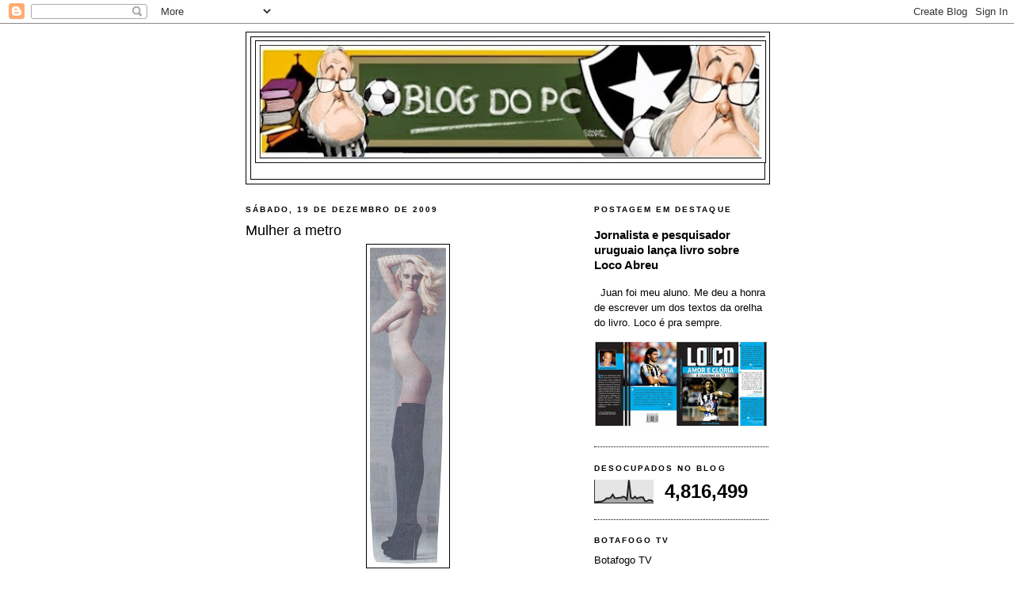

--- FILE ---
content_type: text/html; charset=UTF-8
request_url: https://blogdopcguima.blogspot.com/2009/12/mulher-metro.html
body_size: 24756
content:
<!DOCTYPE html>
<html dir='ltr' xmlns='http://www.w3.org/1999/xhtml' xmlns:b='http://www.google.com/2005/gml/b' xmlns:data='http://www.google.com/2005/gml/data' xmlns:expr='http://www.google.com/2005/gml/expr'>
<head>
<link href='https://www.blogger.com/static/v1/widgets/2944754296-widget_css_bundle.css' rel='stylesheet' type='text/css'/>
<script async='async' data-ad-client='ca-pub-7121962641554315' src='https://pagead2.googlesyndication.com/pagead/js/adsbygoogle.js'></script>
<meta content='W_DTq_qTARjJFAtogh-fIkBYVnANHxTsqdM0DCLeQro' name='google-site-verification'/>
<meta content='text/html; charset=UTF-8' http-equiv='Content-Type'/>
<meta content='blogger' name='generator'/>
<link href='https://blogdopcguima.blogspot.com/favicon.ico' rel='icon' type='image/x-icon'/>
<link href='http://blogdopcguima.blogspot.com/2009/12/mulher-metro.html' rel='canonical'/>
<link rel="alternate" type="application/atom+xml" title="blog do pc - Atom" href="https://blogdopcguima.blogspot.com/feeds/posts/default" />
<link rel="alternate" type="application/rss+xml" title="blog do pc - RSS" href="https://blogdopcguima.blogspot.com/feeds/posts/default?alt=rss" />
<link rel="service.post" type="application/atom+xml" title="blog do pc - Atom" href="https://www.blogger.com/feeds/7438019987256447922/posts/default" />

<link rel="alternate" type="application/atom+xml" title="blog do pc - Atom" href="https://blogdopcguima.blogspot.com/feeds/1364758562019796780/comments/default" />
<!--Can't find substitution for tag [blog.ieCssRetrofitLinks]-->
<link href='https://blogger.googleusercontent.com/img/b/R29vZ2xl/AVvXsEgd-OrKeaxDKyUiwYJuCqk2E2-fXlmBxQ8ZOVPrpTMxnfe3hY1qq6RDB7AtIL-uGDkD4S0pZ8GymsYeXhzvRBOJV6qtOeMe5XTpA2tZD2_Hj-SJvfcKeVR3Bhq4wG9x3fgwGWt0GxdhDXQ/s400/mulher+a+metro.jpg' rel='image_src'/>
<meta content='http://blogdopcguima.blogspot.com/2009/12/mulher-metro.html' property='og:url'/>
<meta content='Mulher a metro' property='og:title'/>
<meta content='Deu na coluna da Mônica Bergamo na Folha de S. Paulo. É a modelo Talhyta Pugliese. Mas essa dona não teria a menor chance de ser escolhida c...' property='og:description'/>
<meta content='https://blogger.googleusercontent.com/img/b/R29vZ2xl/AVvXsEgd-OrKeaxDKyUiwYJuCqk2E2-fXlmBxQ8ZOVPrpTMxnfe3hY1qq6RDB7AtIL-uGDkD4S0pZ8GymsYeXhzvRBOJV6qtOeMe5XTpA2tZD2_Hj-SJvfcKeVR3Bhq4wG9x3fgwGWt0GxdhDXQ/w1200-h630-p-k-no-nu/mulher+a+metro.jpg' property='og:image'/>
<title>blog do pc: Mulher a metro</title>
<style id='page-skin-1' type='text/css'><!--
/*
-----------------------------------------------
Blogger Template Style
Name:     Minima Black
Date:     26 Feb 2004
Updated by: Blogger Team
----------------------------------------------- */
/* Variable definitions
====================
<Variable name="bgcolor" description="Page Background Color"
type="color" default="#000">
<Variable name="textcolor" description="Text Color"
type="color" default="#ccc">
<Variable name="linkcolor" description="Link Color"
type="color" default="#9ad">
<Variable name="pagetitlecolor" description="Blog Title Color"
type="color" default="#ccc">
<Variable name="descriptioncolor" description="Blog Description Color"
type="color" default="#777">
<Variable name="titlecolor" description="Post Title Color"
type="color" default="#ad9">
<Variable name="bordercolor" description="Border Color"
type="color" default="#333">
<Variable name="sidebarcolor" description="Sidebar Title Color"
type="color" default="#777">
<Variable name="sidebartextcolor" description="Sidebar Text Color"
type="color" default="#999">
<Variable name="visitedlinkcolor" description="Visited Link Color"
type="color" default="#a7a">
<Variable name="bodyfont" description="Text Font"
type="font" default="normal normal 100% 'Trebuchet MS',Trebuchet,Verdana,Sans-serif">
<Variable name="headerfont" description="Sidebar Title Font"
type="font"
default="normal bold 78% 'Trebuchet MS',Trebuchet,Arial,Verdana,Sans-serif">
<Variable name="pagetitlefont" description="Blog Title Font"
type="font"
default="normal bold 200% 'Trebuchet MS',Trebuchet,Verdana,Sans-serif">
<Variable name="descriptionfont" description="Blog Description Font"
type="font"
default="normal normal 78% 'Trebuchet MS', Trebuchet, Verdana, Sans-serif">
<Variable name="postfooterfont" description="Post Footer Font"
type="font"
default="normal normal 78% 'Trebuchet MS', Trebuchet, Arial, Verdana, Sans-serif">
<Variable name="startSide" description="Start side in blog language"
type="automatic" default="left">
<Variable name="endSide" description="End side in blog language"
type="automatic" default="right">
*/
/* Use this with templates/template-twocol.html */
body {
background:#ffffff;
margin:0;
color:#000000;
font: x-small "Trebuchet MS", Trebuchet, Verdana, Sans-serif;
font-size/* */:/**/small;
font-size: /**/small;
text-align: center;
}
a:link {
color:#000000;
text-decoration:none;
}
a:visited {
color:#000000;
text-decoration:none;
}
a:hover {
color:#000000;
text-decoration:underline;
}
a img {
border-width:0;
}
/* Header
-----------------------------------------------
*/
#header-wrapper {
width:660px;
margin:0 auto 10px;
border:1px solid #000000;
}
#header-inner {
background-position: center;
margin-left: auto;
margin-right: auto;
}
#header {
margin: 5px;
border: 1px solid #000000;
text-align: center;
color:#000000;
}
#header h1 {
margin:5px 5px 0;
padding:15px 20px .25em;
line-height:1.2em;
text-transform:uppercase;
letter-spacing:.2em;
font: normal bold 200% 'Trebuchet MS',Trebuchet,Verdana,Sans-serif;
}
#header a {
color:#000000;
text-decoration:none;
}
#header a:hover {
color:#000000;
}
#header .description {
margin:0 5px 5px;
padding:0 20px 15px;
max-width:700px;
text-transform:uppercase;
letter-spacing:.2em;
line-height: 1.4em;
font: normal normal 78% 'Trebuchet MS', Trebuchet, Verdana, Sans-serif;
color: #000000;
}
#header img {
margin-left: auto;
margin-right: auto;
}
/* Outer-Wrapper
----------------------------------------------- */
#outer-wrapper {
width: 660px;
margin:0 auto;
padding:10px;
text-align:left;
font: normal normal 100% 'Trebuchet MS',Trebuchet,Verdana,Sans-serif;
}
#main-wrapper {
width: 410px;
float: left;
word-wrap: break-word; /* fix for long text breaking sidebar float in IE */
overflow: hidden;     /* fix for long non-text content breaking IE sidebar float */
}
#sidebar-wrapper {
width: 220px;
float: right;
word-wrap: break-word; /* fix for long text breaking sidebar float in IE */
overflow: hidden;     /* fix for long non-text content breaking IE sidebar float */
}
/* Headings
----------------------------------------------- */
h2 {
margin:1.5em 0 .75em;
font:normal bold 78% 'Trebuchet MS',Trebuchet,Arial,Verdana,Sans-serif;
line-height: 1.4em;
text-transform:uppercase;
letter-spacing:.2em;
color:#000000;
}
/* Posts
-----------------------------------------------
*/
h2.date-header {
margin:1.5em 0 .5em;
}
.post {
margin:.5em 0 1.5em;
border-bottom:1px dotted #000000;
padding-bottom:1.5em;
}
.post h3 {
margin:.25em 0 0;
padding:0 0 4px;
font-size:140%;
font-weight:normal;
line-height:1.4em;
color:#000000;
}
.post h3 a, .post h3 a:visited, .post h3 strong {
display:block;
text-decoration:none;
color:#000000;
font-weight:bold;
}
.post h3 strong, .post h3 a:hover {
color:#000000;
}
.post-body {
margin:0 0 .75em;
line-height:1.6em;
}
.post-body blockquote {
line-height:1.3em;
}
.post-footer {
margin: .75em 0;
color:#000000;
text-transform:uppercase;
letter-spacing:.1em;
font: normal normal 78% 'Trebuchet MS', Trebuchet, Arial, Verdana, Sans-serif;
line-height: 1.4em;
}
.comment-link {
margin-left:.6em;
}
.post img, table.tr-caption-container {
padding:4px;
border:1px solid #000000;
}
.tr-caption-container img {
border: none;
padding: 0;
}
.post blockquote {
margin:1em 20px;
}
.post blockquote p {
margin:.75em 0;
}
/* Comments
----------------------------------------------- */
#comments h4 {
margin:1em 0;
font-weight: bold;
line-height: 1.4em;
text-transform:uppercase;
letter-spacing:.2em;
color: #000000;
}
#comments-block {
margin:1em 0 1.5em;
line-height:1.6em;
}
#comments-block .comment-author {
margin:.5em 0;
}
#comments-block .comment-body {
margin:.25em 0 0;
}
#comments-block .comment-footer {
margin:-.25em 0 2em;
line-height: 1.4em;
text-transform:uppercase;
letter-spacing:.1em;
}
#comments-block .comment-body p {
margin:0 0 .75em;
}
.deleted-comment {
font-style:italic;
color:gray;
}
.feed-links {
clear: both;
line-height: 2.5em;
}
#blog-pager-newer-link {
float: left;
}
#blog-pager-older-link {
float: right;
}
#blog-pager {
text-align: center;
}
/* Sidebar Content
----------------------------------------------- */
.sidebar {
color: #000000;
line-height: 1.5em;
}
.sidebar ul {
list-style:none;
margin:0 0 0;
padding:0 0 0;
}
.sidebar li {
margin:0;
padding-top:0;
padding-right:0;
padding-bottom:.25em;
padding-left:15px;
text-indent:-15px;
line-height:1.5em;
}
.sidebar .widget, .main .widget {
border-bottom:1px dotted #000000;
margin:0 0 1.5em;
padding:0 0 1.5em;
}
.main .Blog {
border-bottom-width: 0;
}
/* Profile
----------------------------------------------- */
.profile-img {
float: left;
margin-top: 0;
margin-right: 5px;
margin-bottom: 5px;
margin-left: 0;
padding: 4px;
border: 1px solid #000000;
}
.profile-data {
margin:0;
text-transform:uppercase;
letter-spacing:.1em;
font: normal normal 78% 'Trebuchet MS', Trebuchet, Arial, Verdana, Sans-serif;
color: #000000;
font-weight: bold;
line-height: 1.6em;
}
.profile-datablock {
margin:.5em 0 .5em;
}
.profile-textblock {
margin: 0.5em 0;
line-height: 1.6em;
}
.profile-link {
font: normal normal 78% 'Trebuchet MS', Trebuchet, Arial, Verdana, Sans-serif;
text-transform: uppercase;
letter-spacing: .1em;
}
/* Footer
----------------------------------------------- */
#footer {
width:660px;
clear:both;
margin:0 auto;
padding-top:15px;
line-height: 1.6em;
text-transform:uppercase;
letter-spacing:.1em;
text-align: center;
}

--></style>
<link href='https://www.blogger.com/dyn-css/authorization.css?targetBlogID=7438019987256447922&amp;zx=4993956a-107f-4b1c-9b78-62da10408ce3' media='none' onload='if(media!=&#39;all&#39;)media=&#39;all&#39;' rel='stylesheet'/><noscript><link href='https://www.blogger.com/dyn-css/authorization.css?targetBlogID=7438019987256447922&amp;zx=4993956a-107f-4b1c-9b78-62da10408ce3' rel='stylesheet'/></noscript>
<meta name='google-adsense-platform-account' content='ca-host-pub-1556223355139109'/>
<meta name='google-adsense-platform-domain' content='blogspot.com'/>

<!-- data-ad-client=ca-pub-7121962641554315 -->

</head>
<body>
<div class='navbar section' id='navbar'><div class='widget Navbar' data-version='1' id='Navbar1'><script type="text/javascript">
    function setAttributeOnload(object, attribute, val) {
      if(window.addEventListener) {
        window.addEventListener('load',
          function(){ object[attribute] = val; }, false);
      } else {
        window.attachEvent('onload', function(){ object[attribute] = val; });
      }
    }
  </script>
<div id="navbar-iframe-container"></div>
<script type="text/javascript" src="https://apis.google.com/js/platform.js"></script>
<script type="text/javascript">
      gapi.load("gapi.iframes:gapi.iframes.style.bubble", function() {
        if (gapi.iframes && gapi.iframes.getContext) {
          gapi.iframes.getContext().openChild({
              url: 'https://www.blogger.com/navbar/7438019987256447922?po\x3d1364758562019796780\x26origin\x3dhttps://blogdopcguima.blogspot.com',
              where: document.getElementById("navbar-iframe-container"),
              id: "navbar-iframe"
          });
        }
      });
    </script><script type="text/javascript">
(function() {
var script = document.createElement('script');
script.type = 'text/javascript';
script.src = '//pagead2.googlesyndication.com/pagead/js/google_top_exp.js';
var head = document.getElementsByTagName('head')[0];
if (head) {
head.appendChild(script);
}})();
</script>
</div></div>
<div id='outer-wrapper'><div id='wrap2'>
<!-- skip links for text browsers -->
<span id='skiplinks' style='display:none;'>
<a href='#main'>skip to main </a> |
      <a href='#sidebar'>skip to sidebar</a>
</span>
<div id='header-wrapper'>
<div class='header section' id='header'><div class='widget Header' data-version='1' id='Header1'>
<div id='header-inner'>
<a href='https://blogdopcguima.blogspot.com/' style='display: block'>
<img alt='blog do pc' height='159px; ' id='Header1_headerimg' src='https://blogger.googleusercontent.com/img/b/R29vZ2xl/AVvXsEiiDiHZHYag0R5jUvY7hQqVvDi1tPXch4OH3bXAkJkF-jkXqI0IK35u1rZ2m6B_As9rN1rIURJ_QqECR1o9rl0Q0c3d10cjoSvSmuzTQuuUpbQgSHUj9WByfgYzzkB8_s6mZFXCSlAItbf8/s660/blog+do+pc+logo.jpg' style='display: block' width='652px; '/>
</a>
<div class='descriptionwrapper'>
<p class='description'><span>
</span></p>
</div>
</div>
</div></div>
</div>
<div id='content-wrapper'>
<div id='crosscol-wrapper' style='text-align:center'>
<div class='crosscol no-items section' id='crosscol'></div>
</div>
<div id='main-wrapper'>
<div class='main section' id='main'><div class='widget Blog' data-version='1' id='Blog1'>
<div class='blog-posts hfeed'>

          <div class="date-outer">
        
<h2 class='date-header'><span>sábado, 19 de dezembro de 2009</span></h2>

          <div class="date-posts">
        
<div class='post-outer'>
<div class='post hentry'>
<a name='1364758562019796780'></a>
<h3 class='post-title entry-title'>
Mulher a metro
</h3>
<div class='post-header'>
<div class='post-header-line-1'></div>
</div>
<div class='post-body entry-content' id='post-body-1364758562019796780'>
<a href="https://blogger.googleusercontent.com/img/b/R29vZ2xl/AVvXsEgd-OrKeaxDKyUiwYJuCqk2E2-fXlmBxQ8ZOVPrpTMxnfe3hY1qq6RDB7AtIL-uGDkD4S0pZ8GymsYeXhzvRBOJV6qtOeMe5XTpA2tZD2_Hj-SJvfcKeVR3Bhq4wG9x3fgwGWt0GxdhDXQ/s1600-h/mulher+a+metro.jpg" onblur="try {parent.deselectBloggerImageGracefully();} catch(e) {}"><img alt="" border="0" id="BLOGGER_PHOTO_ID_5417077038417572802" src="https://blogger.googleusercontent.com/img/b/R29vZ2xl/AVvXsEgd-OrKeaxDKyUiwYJuCqk2E2-fXlmBxQ8ZOVPrpTMxnfe3hY1qq6RDB7AtIL-uGDkD4S0pZ8GymsYeXhzvRBOJV6qtOeMe5XTpA2tZD2_Hj-SJvfcKeVR3Bhq4wG9x3fgwGWt0GxdhDXQ/s400/mulher+a+metro.jpg" style="display:block; margin:0px auto 10px; text-align:center;cursor:pointer; cursor:hand;width: 96px; height: 400px;" /></a>Deu na coluna da Mônica Bergamo na Folha de S. Paulo. É a modelo Talhyta Pugliese.<div><br /></div><div>Mas essa dona não teria a menor chance de ser escolhida como "Musa do Blog do PC".</div><div><br /></div><div>Só se os juízes fossem o Djalma Bertrami (aquele que inventou o impedimento do Dodô) ou o Marcelo de Lima Henrique (aquele que inventou o pênalti no Fábio Luciano, não deu o pênalti do Bruno no Jorge henrique ...).</div>
<div style='clear: both;'></div>
</div>
<div class='post-footer'>
<div class='post-footer-line post-footer-line-1'><span class='post-author vcard'>
Postado por
<span class='fn'>PC Guimarães</span>
</span>
<span class='post-timestamp'>
às
<a class='timestamp-link' href='https://blogdopcguima.blogspot.com/2009/12/mulher-metro.html' rel='bookmark' title='permanent link'><abbr class='published' title='2009-12-19T20:23:00-02:00'>20:23</abbr></a>
</span>
<span class='post-comment-link'>
</span>
<span class='post-icons'>
<span class='item-action'>
<a href='https://www.blogger.com/email-post/7438019987256447922/1364758562019796780' title='Enviar esta postagem'>
<img alt="" class="icon-action" height="13" src="//img1.blogblog.com/img/icon18_email.gif" width="18">
</a>
</span>
<span class='item-control blog-admin pid-364600239'>
<a href='https://www.blogger.com/post-edit.g?blogID=7438019987256447922&postID=1364758562019796780&from=pencil' title='Editar post'>
<img alt='' class='icon-action' height='18' src='https://resources.blogblog.com/img/icon18_edit_allbkg.gif' width='18'/>
</a>
</span>
</span>
</div>
<div class='post-footer-line post-footer-line-2'><span class='post-labels'>
</span>
</div>
<div class='post-footer-line post-footer-line-3'><span class='post-location'>
</span>
</div>
</div>
</div>
<div class='comments' id='comments'>
<a name='comments'></a>
<h4>2 comentários:</h4>
<div id='Blog1_comments-block-wrapper'>
<dl class='avatar-comment-indent' id='comments-block'>
<dt class='comment-author ' id='c2884307130322708666'>
<a name='c2884307130322708666'></a>
<div class="avatar-image-container vcard"><span dir="ltr"><a href="https://www.blogger.com/profile/04677023427468420823" target="" rel="nofollow" onclick="" class="avatar-hovercard" id="av-2884307130322708666-04677023427468420823"><img src="https://resources.blogblog.com/img/blank.gif" width="35" height="35" class="delayLoad" style="display: none;" longdesc="//blogger.googleusercontent.com/img/b/R29vZ2xl/AVvXsEglc4wrj6hoNP7TSQVzXG5p5kyyKmj7X4vW4k7kco4fnSsSVTd8i2eBTjRaOR411uPWOwvLrA_jFQZB-UYa48p_gVuxpvxGQ5FTFmJUBERIZ5uFbuyJVtmswHqbclkwjxM/s45-c/100_4699.jpg" alt="" title="Beatriz">

<noscript><img src="//blogger.googleusercontent.com/img/b/R29vZ2xl/AVvXsEglc4wrj6hoNP7TSQVzXG5p5kyyKmj7X4vW4k7kco4fnSsSVTd8i2eBTjRaOR411uPWOwvLrA_jFQZB-UYa48p_gVuxpvxGQ5FTFmJUBERIZ5uFbuyJVtmswHqbclkwjxM/s45-c/100_4699.jpg" width="35" height="35" class="photo" alt=""></noscript></a></span></div>
<a href='https://www.blogger.com/profile/04677023427468420823' rel='nofollow'>Beatriz</a>
disse...
</dt>
<dd class='comment-body' id='Blog1_cmt-2884307130322708666'>
<p>
Só tem perna a criatura...
</p>
</dd>
<dd class='comment-footer'>
<span class='comment-timestamp'>
<a href='https://blogdopcguima.blogspot.com/2009/12/mulher-metro.html?showComment=1261277036763#c2884307130322708666' title='comment permalink'>
domingo, dezembro 20, 2009
</a>
<span class='item-control blog-admin pid-2120555050'>
<a class='comment-delete' href='https://www.blogger.com/comment/delete/7438019987256447922/2884307130322708666' title='Excluir comentário'>
<img src='https://resources.blogblog.com/img/icon_delete13.gif'/>
</a>
</span>
</span>
</dd>
<dt class='comment-author blog-author' id='c2985456322784879708'>
<a name='c2985456322784879708'></a>
<div class="avatar-image-container avatar-stock"><span dir="ltr"><a href="https://www.blogger.com/profile/05048994667193220725" target="" rel="nofollow" onclick="" class="avatar-hovercard" id="av-2985456322784879708-05048994667193220725"><img src="//www.blogger.com/img/blogger_logo_round_35.png" width="35" height="35" alt="" title="PC Guimar&atilde;es">

</a></span></div>
<a href='https://www.blogger.com/profile/05048994667193220725' rel='nofollow'>PC Guimarães</a>
disse...
</dt>
<dd class='comment-body' id='Blog1_cmt-2985456322784879708'>
<p>
Lembrei até daquele jogador (do Figueirense, se não me engano) que trepou nas costas do Jorge Henrique dentro da área e o juiz não deu pênalti.
</p>
</dd>
<dd class='comment-footer'>
<span class='comment-timestamp'>
<a href='https://blogdopcguima.blogspot.com/2009/12/mulher-metro.html?showComment=1261319268745#c2985456322784879708' title='comment permalink'>
domingo, dezembro 20, 2009
</a>
<span class='item-control blog-admin pid-364600239'>
<a class='comment-delete' href='https://www.blogger.com/comment/delete/7438019987256447922/2985456322784879708' title='Excluir comentário'>
<img src='https://resources.blogblog.com/img/icon_delete13.gif'/>
</a>
</span>
</span>
</dd>
</dl>
</div>
<p class='comment-footer'>
<a href='https://www.blogger.com/comment/fullpage/post/7438019987256447922/1364758562019796780' onclick='javascript:window.open(this.href, "bloggerPopup", "toolbar=0,location=0,statusbar=1,menubar=0,scrollbars=yes,width=640,height=500"); return false;'>Postar um comentário</a>
</p>
</div>
</div>

        </div></div>
      
</div>
<div class='blog-pager' id='blog-pager'>
<span id='blog-pager-newer-link'>
<a class='blog-pager-newer-link' href='https://blogdopcguima.blogspot.com/2009/12/camarotes-para-uma-certa-torcida.html' id='Blog1_blog-pager-newer-link' title='Postagem mais recente'>Postagem mais recente</a>
</span>
<span id='blog-pager-older-link'>
<a class='blog-pager-older-link' href='https://blogdopcguima.blogspot.com/2009/12/como-e-que-se-diz-dia-do-pagamento-em.html' id='Blog1_blog-pager-older-link' title='Postagem mais antiga'>Postagem mais antiga</a>
</span>
<a class='home-link' href='https://blogdopcguima.blogspot.com/'>Página inicial</a>
</div>
<div class='clear'></div>
<div class='post-feeds'>
<div class='feed-links'>
Assinar:
<a class='feed-link' href='https://blogdopcguima.blogspot.com/feeds/1364758562019796780/comments/default' target='_blank' type='application/atom+xml'>Postar comentários (Atom)</a>
</div>
</div>
</div></div>
</div>
<div id='sidebar-wrapper'>
<div class='sidebar section' id='sidebar'><div class='widget FeaturedPost' data-version='1' id='FeaturedPost1'>
<h2 class='title'>Postagem em destaque</h2>
<div class='post-summary'>
<h3><a href='https://blogdopcguima.blogspot.com/2021/03/jornalista-e-pesquisador-uruguaio-lanca.html'>Jornalista e pesquisador uruguaio lança livro sobre Loco Abreu</a></h3>
<p>
&#160; Juan foi meu aluno. Me deu a honra de escrever um dos textos da orelha do livro. Loco é pra sempre.
</p>
<img class='image' src='https://blogger.googleusercontent.com/img/b/R29vZ2xl/AVvXsEgTZ2R85kLSN4IrqtMk5xWUTCwzRpp8nchly0k5bIiIqxMY09X3FZlIbQpXsTYIKzSnsBRnoFUPsJBMWUD5w9gQAJA9LK0Lz5aiRQjJtrekO6-MhELCaBsewZ0IoSLViysgM4ZPmDeJvCQ/s320/loco+abreu+capa+do+livro+do+juan+1.jpg'/>
</div>
<style type='text/css'>
    .image {
      width: 100%;
    }
  </style>
<div class='clear'></div>
</div><div class='widget Stats' data-version='1' id='Stats1'>
<h2>Desocupados no Blog</h2>
<div class='widget-content'>
<div id='Stats1_content' style='display: none;'>
<script src='https://www.gstatic.com/charts/loader.js' type='text/javascript'></script>
<span id='Stats1_sparklinespan' style='display:inline-block; width:75px; height:30px'></span>
<span class='counter-wrapper text-counter-wrapper' id='Stats1_totalCount'>
</span>
<div class='clear'></div>
</div>
</div>
</div>
<div class='widget LinkList' data-version='1' id='LinkList1'>
<h2>Botafogo TV</h2>
<div class='widget-content'>
<ul>
<li><a href='https://www.youtube.com/watch?v=xt55whkClIg&t=56s'>Botafogo TV</a></li>
</ul>
<div class='clear'></div>
</div>
</div>
<div class='widget Image' data-version='1' id='Image6'>
<h2>Lugar de framenguista é aqui. Pra ser sacaneado.</h2>
<div class='widget-content'>
<img alt='Lugar de framenguista é aqui. Pra ser sacaneado.' height='220' id='Image6_img' src='https://blogger.googleusercontent.com/img/b/R29vZ2xl/AVvXsEjLsS_rhHOD9RjASf_kR8jrvbT1ik0hfYMck0NSPJ2TduGHAqti5smOAQVPrjNFt4XYfa1Ct9QYmKJRBGizDYUUeXmUnfsBPW6NgxTF3KAqy0vA2vepi9uA6sCMcx6Cq_p16GjYls9qF5M/s220/pc+e+vit%25C3%25B3rio+monteiro+lobato+2.jpg' width='191'/>
<br/>
</div>
<div class='clear'></div>
</div><div class='widget Image' data-version='1' id='Image34'>
<h2>Armando Nogueira vem aí</h2>
<div class='widget-content'>
<img alt='Armando Nogueira vem aí' height='253' id='Image34_img' src='https://blogger.googleusercontent.com/img/b/R29vZ2xl/AVvXsEh-5lFPaV_LJsQf7X2bkOVl-ZZmqfFzTDE7DE_ORSuGtnsosPJEn2M7s3x9mAvdhUDvcYJBOdViNTC4QkvqB0CcDSStdsYekOIEKMN-waccPNSr9M9PRpaX3oALRDS7t_dXxW49Sca0DP0/s1600/armando+foto+em+baixa+no+jb+m%25C3%25A1quina+de+escrever.jpg' width='220'/>
<br/>
<span class='caption'>Livro começa a ser preparado</span>
</div>
<div class='clear'></div>
</div><div class='widget Image' data-version='1' id='Image31'>
<h2>Sandro, o livro</h2>
<div class='widget-content'>
<a href='http://www.buscape.com.br/sandro-moreyra-um-autor-a-procura-de-um-personagem-paulo-cezar-guimaraes-8583110964'>
<img alt='Sandro, o livro' height='314' id='Image31_img' src='https://blogger.googleusercontent.com/img/b/R29vZ2xl/AVvXsEiiGnGg_ngjP0U3SB91yo6qpSZO7vQtNhL6f39saEb27a0ZIn5NmCktXpQUEb_wFUe8cH8mvDGOj-k4Rx4FqYkIEAk4kalGCLvJKvrPCraSmAlh3uqkU6ip9xDvSfunE5mKbbtmMpjVzkk/s1600/CAPA+SANDRO+IQUE+GRYPHUS+%25282%2529.jpg' width='220'/>
</a>
<br/>
<span class='caption'>À venda no buscapé em 16 livrarias</span>
</div>
<div class='clear'></div>
</div><div class='widget Image' data-version='1' id='Image26'>
<h2>Livro do Senta à venda também no site da Travessa</h2>
<div class='widget-content'>
<a href='http://www.travessa.com.br/jogo-do-senta-a-verdadeira-origem-do-chororo/artigo/8fa0deda-7d9e-49b3-89fe-bb17af943561'>
<img alt='Livro do Senta à venda também no site da Travessa' height='321' id='Image26_img' src='https://blogger.googleusercontent.com/img/b/R29vZ2xl/AVvXsEgdQmvSDCQ2ExsvSgCJKNY1OGSk_NmiaH03mYuqNIzPetIpxHFRtzghVMfLf-ZTs0y0QaAJZL8p-bIfmErKUPM0byh5oq3qJHlkSYWv6UNHDvmvmiLL52xgxSAe8WYW0nMffbhUt8-ltQKC/s1600/Jogo+do+Senta+capa+do+livro+com+cr%25C3%25A9ditos+%25281%2529.jpg' width='220'/>
</a>
<br/>
<span class='caption'>Clique na capa</span>
</div>
<div class='clear'></div>
</div><div class='widget Image' data-version='1' id='Image33'>
<h2>"Sandro Moreyra, um autor à procura de um personagem"</h2>
<div class='widget-content'>
<a href='http://livrodosandromoreira.blogspot.com.br/'>
<img alt='"Sandro Moreyra, um autor à procura de um personagem"' height='68' id='Image33_img' src='https://blogger.googleusercontent.com/img/b/R29vZ2xl/AVvXsEhlUOW0KSYYk1sb91V7b0jEnvVTluoeFCQ_NvxGGgoJNM-3KBk2m06Vaqv_UTo5bCI6nrHPgbqschUMdBpoWtRq-Iy0bNNHz70hPLvk4KxtuYFmu11xuZamikTSogdFohBzdCYjsOFX8FNI/s1600/sandro+logo+do+blog+1+sylvio.jpg' width='220'/>
</a>
<br/>
<span class='caption'>Visite o Blog do livro</span>
</div>
<div class='clear'></div>
</div><div class='widget HTML' data-version='1' id='HTML12'>
<h2 class='title'>Ao vivo aqui no nosso Blog</h2>
<div class='widget-content'>
<!-- INICIO CONTADOR -->
<a href='http://www.blogutils.net/olct/' id='lnolt_' target='_blank' style='text-decoration:none;'>
<script language="JavaScript" src="//blogutils.net/olct/online.php?site=blogdopcguima.blogspot.com&amp;interval=600"></script></a><a href='http://www.blogutils.net/' target='_blank' style='text-decoration:none;'> online</a>
<!-- FIM CONTADOR -->
</div>
<div class='clear'></div>
</div><div class='widget Image' data-version='1' id='Image19'>
<h2>Livro do Jogo do Senta</h2>
<div class='widget-content'>
<a href='http://livrojogodosenta.blogspot.com.br/'>
<img alt='Livro do Jogo do Senta' height='81' id='Image19_img' src='https://blogger.googleusercontent.com/img/b/R29vZ2xl/AVvXsEjz7X2zLnpleAQdDgO0crRqFe4JtTb2CfwabykTRnGND7drND7fthE2ZexlHgBxCP1j4EWQ8manEAlKSxqBNOvm3iNEFPqjgD0OrYLFe9DS3enyBS0HkbnwHrl1k2lVLqRhElbBfNgq_9Vd/s220/Jogo+do+SEnta+banner+divulga%25C3%25A7%25C3%25A3o+3.jpg' width='220'/>
</a>
<br/>
<span class='caption'>Prestigie e acompanhe o dia a dia no Blog do Livro (Clique na imagem)</span>
</div>
<div class='clear'></div>
</div><div class='widget Image' data-version='1' id='Image16'>
<h2>70 ANOS DO JOGO DO SENTA</h2>
<div class='widget-content'>
<img alt='70 ANOS DO JOGO DO SENTA' height='220' id='Image16_img' src='https://blogger.googleusercontent.com/img/b/R29vZ2xl/AVvXsEiQjGqMND_Y58W7wkHRFMV32bWDvhMA6adVl5KCvof1_iwYoaBmyjRjJltlDEL42lyEIjrbMRAbY8yygNWIzxXiMR3SdNNMIuhBrk48MX4m-r5hx4uj9IRAP9AzwyOZUJgh6rq_7SC1ezRB/s220/jogo+do+senta+cartaz+em+baixa+corrigido.jpg' width='145'/>
<br/>
<span class='caption'>Vem aí o livro</span>
</div>
<div class='clear'></div>
</div><div class='widget Image' data-version='1' id='Image22'>
<h2>JOGO DO SENTA NA RÁDIO GLOBO</h2>
<div class='widget-content'>
<a href='http://download.sgr.globo.com/sgr-mp3/radioglobo/2013/10/21/radioglobo-bol-esportegloborj2110212031_131021.mp3'>
<img alt='JOGO DO SENTA NA RÁDIO GLOBO' height='164' id='Image22_img' src='https://blogger.googleusercontent.com/img/b/R29vZ2xl/AVvXsEi-F1_55CCXEC8NkVw-eWjcAFLEsTYphSp4mC4EaJkOPUp6Ya8Xeb9VIEFxRPwaCsgnDbSs-2xDDmdjPAF8Q6j3BXvGJ5YbQCfu65pNP6HMcL7IIZafrkITXXgsna2Y17MohiTqfsdXdVNO/s1600/pc+na+r%25C3%25A1dio+globo.jpg' width='220'/>
</a>
<br/>
<span class='caption'>Com Edson Mauro (Clique na imagem para ouvir)</span>
</div>
<div class='clear'></div>
</div><div class='widget Image' data-version='1' id='Image21'>
<h2>JOGO DO SENTA no Plantão de Notícias da Rádio Globo</h2>
<div class='widget-content'>
<img alt='JOGO DO SENTA no Plantão de Notícias da Rádio Globo' height='156' id='Image21_img' src='https://blogger.googleusercontent.com/img/b/R29vZ2xl/AVvXsEhPXsZKme034jwINdt4EnOT_XI43PfGEPum7vinxJ8MQIBsBf55ggI7LAeeGmolr-un0GW2x5AN4MoM7tztR0J_t1y8sEyBurql1sTd6b9CsEdhdjwRGZ3DS2hhqM07_TJM_CHu5duKeuul/s1600/jogo+do+senta+mmenezes+1.jpg' width='220'/>
<br/>
<span class='caption'>Com Maurício Menezes</span>
</div>
<div class='clear'></div>
</div><div class='widget Image' data-version='1' id='Image20'>
<h2>JOGO DO SENTA NA RÁDIO TUPI</h2>
<div class='widget-content'>
<a href='https://soundcloud.com/tony-vendramini/prof-pc'>
<img alt='JOGO DO SENTA NA RÁDIO TUPI' height='125' id='Image20_img' src='https://blogger.googleusercontent.com/img/b/R29vZ2xl/AVvXsEj_BwSOlDI0_LPygeHwmqntP9PB3va2zcl4QP-MTJRgS_fNEHCOcMsBOJTeHHSZK_JU0lz1ZIfez3gJ18sR-C89CJrdF6plI0qc1NPcGN28z-CxyTBv-KzSVlzxRriUZImVY0h480ctddJa/s1600/pc+na+r%25C3%25A1dio+tupi.jpg' width='220'/>
</a>
<br/>
<span class='caption'>Com Tony Vendramini, Luiz Ribeiro e equipe (Clique na imagem)</span>
</div>
<div class='clear'></div>
</div><div class='widget Image' data-version='1' id='Image18'>
<h2>JOGO DO SENTA NO DIA</h2>
<div class='widget-content'>
<img alt='JOGO DO SENTA NO DIA' height='233' id='Image18_img' src='https://blogger.googleusercontent.com/img/b/R29vZ2xl/AVvXsEhGjp-K9pqroWH4-fo68YyhbSDQNigeHimPJZ8RVrn7Fp9ULxIIMyGFWrlfbGzj_TpQt7BnX_iI2urz6B0BGJfQ-PoxmMjrNNG6I80l3yS2v1uwLKqRC1qjgSUFXYDVYvzps3be3iuoX6CM/s1600/jogo+do+senta+molica+2.jpg' width='220'/>
<br/>
<span class='caption'>Coluna Fernando Molica (19/10/2013)</span>
</div>
<div class='clear'></div>
</div><div class='widget Image' data-version='1' id='Image23'>
<h2>JOGO DO SENTA na wikipédia</h2>
<div class='widget-content'>
<a href='http://pt.wikipedia.org/wiki/Jogo_do_Senta'>
<img alt='JOGO DO SENTA na wikipédia' height='86' id='Image23_img' src='https://blogger.googleusercontent.com/img/b/R29vZ2xl/AVvXsEjRxlRRmPzRcdxjLtQgybfBjS8Vcz8Ra2Cychz-aOLXwmQ7Wt3hsIAMf1uFQd3xCh-XUtBXZzbnh7EwvdzwqZwVeIGMkhm1hctMt9MGKrQJ_AE5g192U2kLec2g4vpLSP8mqKmWsLZ7wfx5/s1600/jogo+do+senta.jpg' width='220'/>
</a>
<br/>
<span class='caption'>Clique na imagem</span>
</div>
<div class='clear'></div>
</div><div class='widget Image' data-version='1' id='Image24'>
<h2>JOGO DO SENTA NO JORNALISTAS &amp; CIA</h2>
<div class='widget-content'>
<img alt='JOGO DO SENTA NO JORNALISTAS &amp; CIA' height='227' id='Image24_img' src='https://blogger.googleusercontent.com/img/b/R29vZ2xl/AVvXsEg5cb6R55xXrDflhrDVhcqWzvMixYBfxCBDlh27SMNn4RvK_ByI7dwFXu7pdEFoEvkzIHQdywu_Q1Y6YiKouD3kKsuqcOSXWC83VOTaXYZnRAB5QOzJ5jwjEDD_HoCT197JKpjSxqYHYH_0/s1600/jogo+do+senta+nota+jornalistas+e+cia.jpg' width='220'/>
<br/>
</div>
<div class='clear'></div>
</div><div class='widget Image' data-version='1' id='Image14'>
<h2>JOGO DO SENTA NO ESPORTE INTERATIVO</h2>
<div class='widget-content'>
<img alt='JOGO DO SENTA NO ESPORTE INTERATIVO' height='143' id='Image14_img' src='https://blogger.googleusercontent.com/img/b/R29vZ2xl/AVvXsEgplTpHYZ_9ms_JbsyBr4TfXWldo5lyahpAHYBtArCzrpCTuftpxBy4Ag8o6yvgrmAG5yJB-AUFKt08IO_hmmVtVe68rZuZlZlxyzqxSy7vNrPZvljbngkCJK5iiVxnQNqLHi8O9S6Owhw-/s1600/senta+esp+in.jpg' width='220'/>
<br/>
</div>
<div class='clear'></div>
</div><div class='widget Image' data-version='1' id='Image10'>
<h2>SEEEEENNNNTAAAAAA!!!</h2>
<div class='widget-content'>
<img alt='SEEEEENNNNTAAAAAA!!!' height='164' id='Image10_img' src='https://blogger.googleusercontent.com/img/b/R29vZ2xl/AVvXsEh8bAKDxevx8mQWmmgG_mYuk5aKoFDppGBL2gU2Ukk9y8-bj8Lu6-m96jmVUbYoU-JLcn_PlDONc2CU2b4Oq-bdommTOCmmO7IHrdGbaRDfqzzpeEcKC5PHWjjreibA3_YsDxQjofq5relB/s1600/jogo+do+senta%252C+a+prova+3.jpg' width='213'/>
<br/>
<span class='caption'>"Senta para não apanhar de mais"</span>
</div>
<div class='clear'></div>
</div><div class='widget Text' data-version='1' id='Text6'>
<h2 class='title'>A frase do dia em que o Framengo sentou</h2>
<div class='widget-content'>
<p class="MsoNormal"><strong><span style="line-height:115%; Arial&quot;,&quot;sans-serif&quot;;border:none windowtext 1.0pt;mso-border-alt: none windowtext 0cm;padding:0cm;background:white;font-weight:normal;mso-bidi-font-weight: boldfont-family:&quot;;font-size:9.0pt;">&#8220;Não queria que os jogadores se sentassem no gramado. Estava longe e não pude interferir. Aquilo foi ordem dos dirigentes&#8221;. (Flávio Costa, técnico do Framengo no Jogo do Senta)</span></strong></p>
</div>
<div class='clear'></div>
</div><div class='widget Image' data-version='1' id='Image17'>
<h2>PC no Jornal do Brasil</h2>
<div class='widget-content'>
<a href='http://jblog.jb.com.br/botafogo/'>
<img alt='PC no Jornal do Brasil' height='70' id='Image17_img' src='https://blogger.googleusercontent.com/img/b/R29vZ2xl/AVvXsEgo5FTn6H-HBo5kwZONL0nJxruBJEd-KV5O60kzk9wVHPygiZNwoce7SjMKbAK1SAV0qfODk8QnMFJt2vsQZJQ5xKGdzTAYmQga1xvy-oUpmWQXDRl76gJ1POTUO4stAM4MH9_rGJKJJf4/s220/jblog+botafogo+logo.jpg' width='220'/>
</a>
<br/>
<span class='caption'>Clique na imagem</span>
</div>
<div class='clear'></div>
</div><div class='widget Image' data-version='1' id='Image15'>
<h2>10 de setembro de 2014</h2>
<div class='widget-content'>
<a href='http://blogdopcguima.blogspot.com.br/2013/05/o-jogo-do-senta-botafogo-x-flamengo-o.html'>
<img alt='10 de setembro de 2014' height='14' id='Image15_img' src='https://blogger.googleusercontent.com/img/b/R29vZ2xl/AVvXsEgu_O0q5fAf8wAD6mD6xqfZ1knvP0ERlqI-JR0hLm0Qed7_hjqquIk1cly08RUuN_zCXW601usAIdcOZrChSokO7kktEV7gkp4uJ9eETGOvwsh88Cve8Kawa_eVBZuLSiJkSjlY0vtk2To/s220/senta+para+n%25C3%25A3o+apanhar+de+mais.jpg' width='220'/>
</a>
<br/>
<span class='caption'>70 anos do "JOGO DO SENTA" (Clique na frase acima e mostre pros filhos dos seus amigos framenguistas)</span>
</div>
<div class='clear'></div>
</div><div class='widget Followers' data-version='1' id='Followers1'>
<h2 class='title'>Seja um membro do Blog do PC (é do e não no)</h2>
<div class='widget-content'>
<div id='Followers1-wrapper'>
<div style='margin-right:2px;'>
<div><script type="text/javascript" src="https://apis.google.com/js/platform.js"></script>
<div id="followers-iframe-container"></div>
<script type="text/javascript">
    window.followersIframe = null;
    function followersIframeOpen(url) {
      gapi.load("gapi.iframes", function() {
        if (gapi.iframes && gapi.iframes.getContext) {
          window.followersIframe = gapi.iframes.getContext().openChild({
            url: url,
            where: document.getElementById("followers-iframe-container"),
            messageHandlersFilter: gapi.iframes.CROSS_ORIGIN_IFRAMES_FILTER,
            messageHandlers: {
              '_ready': function(obj) {
                window.followersIframe.getIframeEl().height = obj.height;
              },
              'reset': function() {
                window.followersIframe.close();
                followersIframeOpen("https://www.blogger.com/followers/frame/7438019987256447922?colors\x3dCgt0cmFuc3BhcmVudBILdHJhbnNwYXJlbnQaByMwMDAwMDAiByMwMDAwMDAqByNmZmZmZmYyByMwMDAwMDA6ByMwMDAwMDBCByMwMDAwMDBKByMwMDAwMDBSByMwMDAwMDBaC3RyYW5zcGFyZW50\x26pageSize\x3d21\x26hl\x3dpt-BR\x26origin\x3dhttps://blogdopcguima.blogspot.com");
              },
              'open': function(url) {
                window.followersIframe.close();
                followersIframeOpen(url);
              }
            }
          });
        }
      });
    }
    followersIframeOpen("https://www.blogger.com/followers/frame/7438019987256447922?colors\x3dCgt0cmFuc3BhcmVudBILdHJhbnNwYXJlbnQaByMwMDAwMDAiByMwMDAwMDAqByNmZmZmZmYyByMwMDAwMDA6ByMwMDAwMDBCByMwMDAwMDBKByMwMDAwMDBSByMwMDAwMDBaC3RyYW5zcGFyZW50\x26pageSize\x3d21\x26hl\x3dpt-BR\x26origin\x3dhttps://blogdopcguima.blogspot.com");
  </script></div>
</div>
</div>
<div class='clear'></div>
</div>
</div><div class='widget Text' data-version='1' id='Text4'>
<h2 class='title'>Blog do PC, email exclusivo</h2>
<div class='widget-content'>
Dicas, sugestões, queixas, fotos de framenguistas presos, links, ofertas de emprego, convites para almoço e jantares, frilas, jabás, heranças devem ser enviados para <a href="//www.blogger.com/blogdopcguima@gmail.com">blogdopcguima@gmail.com</a>
</div>
<div class='clear'></div>
</div><div class='widget HTML' data-version='1' id='HTML1'>
<h2 class='title'>Blog do PC agora também no facebook</h2>
<div class='widget-content'>
Clique <a href="https://www.facebook.com/blogdopcguimaraes?skip_nax_wizard=true">AQUI</a>.
</div>
<div class='clear'></div>
</div><div class='widget Image' data-version='1' id='Image1'>
<div class='widget-content'>
<img alt='' height='220' id='Image1_img' src='https://blogger.googleusercontent.com/img/b/R29vZ2xl/AVvXsEipGHpk-qAnV3zS1kySRfXFkZLl5asRlzUemsGbqjNjZHZSECfnDHIOpbXy72KY5HdJRt8peD0KY6cA9H1IVVhpIet9guycFCc_i6Hq3lsZow33bLbeN9p76WI9K6UX2jvY19krckqJuPw/s220/chatos+no.jpg' width='159'/>
<br/>
</div>
<div class='clear'></div>
</div><div class='widget Translate' data-version='1' id='Translate1'>
<h2 class='title'>Translate</h2>
<div id='google_translate_element'></div>
<script>
    function googleTranslateElementInit() {
      new google.translate.TranslateElement({
        pageLanguage: 'pt',
        autoDisplay: 'true',
        layout: google.translate.TranslateElement.InlineLayout.VERTICAL
      }, 'google_translate_element');
    }
  </script>
<script src='//translate.google.com/translate_a/element.js?cb=googleTranslateElementInit'></script>
<div class='clear'></div>
</div><div class='widget BlogSearch' data-version='1' id='BlogSearch1'>
<h2 class='title'>Pesquisar este blog</h2>
<div class='widget-content'>
<div id='BlogSearch1_form'>
<form action='https://blogdopcguima.blogspot.com/search' class='gsc-search-box' target='_top'>
<table cellpadding='0' cellspacing='0' class='gsc-search-box'>
<tbody>
<tr>
<td class='gsc-input'>
<input autocomplete='off' class='gsc-input' name='q' size='10' title='search' type='text' value=''/>
</td>
<td class='gsc-search-button'>
<input class='gsc-search-button' title='search' type='submit' value='Pesquisar'/>
</td>
</tr>
</tbody>
</table>
</form>
</div>
</div>
<div class='clear'></div>
</div><div class='widget Image' data-version='1' id='Image5'>
<h2>Sou Seedorf, sou Negão!</h2>
<div class='widget-content'>
<img alt='Sou Seedorf, sou Negão!' height='220' id='Image5_img' src='https://blogger.googleusercontent.com/img/b/R29vZ2xl/AVvXsEhaIhnBZgu16VQWTwMwz2Tim0TijxW8nq19Z8WWfhWL0srJ67vW2kIeQp8znE78ory10jbOWju43z-9OUaEi_fI-AzlFYEWY0Ehbt1q_EVpcw9TMEvdM5mFPRKMii3Ltwuaar_BNcZpdKg/s220/pc+seedorf+negro.jpg' width='160'/>
<br/>
</div>
<div class='clear'></div>
</div><div class='widget HTML' data-version='1' id='HTML2'>
<h2 class='title'>Blog do PC é tetra 100 do Top Blog (2009/2010/2011/2012)</h2>
<div class='widget-content'>
<a href='http://selo.topblog.com.br/adserver/selo/logClickRedireciona.php?cod=8b76ff9310_137984' target='_blank'><img src="https://lh3.googleusercontent.com/blogger_img_proxy/AEn0k_tlscikUdG3vl0NlzzPDErxEit_RbOMLva86lAGs0eullKa9ko-Kml7RPJQmIpSIwVoIleKc74WoSvx-Cni8FcwgCMPhi6XgvIec1E8Q47BUkgbb9lwqb1Q8IYxZcfzhCEDyndXzzBW0_8=s0-d" border="0"></a>
</div>
<div class='clear'></div>
</div><div class='widget HTML' data-version='1' id='HTML10'>
<h2 class='title'>BLOG DO PC É TRI-CAMPEÃO DO TOP BLOG. OBRIGADO PELA FORÇA, PESSOAL</h2>
<div class='widget-content'>
<a href='http://www.topblog.com.br/2011/index.php?pg=busca&c_b=137984' target='_blank'><img src="https://lh3.googleusercontent.com/blogger_img_proxy/AEn0k_v719cdN3QYCDj_IxLFnRp43BwioE58HhOl689MWF-f2Gcyuc_rCi9ucEkBgDn59v57OyCF8VFKcTcjxOxa2SJOVO_m6I_Cdr1Z17xDt-Usl0f21DSkS-blalVeWrNq5E6gSs56M0WjQ30=s0-d" border="0"></a>
</div>
<div class='clear'></div>
</div><div class='widget HTML' data-version='1' id='HTML4'>
<h2 class='title'>Bicampeão</h2>
<div class='widget-content'>
<a href='http://www.topblog.com.br/2010/index.php?pg=busca&c_b=137984' target='_blank'><img src="https://lh3.googleusercontent.com/blogger_img_proxy/AEn0k_vU0zR0ONe2XXdZ0u1NAhpxtkHXhAjDxQPZt0hji2k5UxK1bM8Cf0EJfabWZP9BHA_uQOQdBWUMwq1uun77WQ6w1xqXEagYJcxJ0mh-xrZFgzVlewH_aSU1fLgWsugehab5HamvBaxd8Oc=s0-d" border="0"></a>
</div>
<div class='clear'></div>
</div><div class='widget Text' data-version='1' id='Text5'>
<h2 class='title'>O Blog do PC é uma fortaleza</h2>
<div class='widget-content'>
<span class="Apple-style-span" style="font-family: 'trebuchet ms', Trebuchet, Verdana, sans-serif; font-size: 13px; line-height: 20px; ">Já tentaram boicotar duas vezes o Blog do PC. Tenho um blog alternativo se por acaso acontecer de novo. É só ir no <span class="Apple-style-span"><a href="http://pcguimaraes.wordpress.com/">http://pcguimaraes.wordpress.com/</a></span></span>
</div>
<div class='clear'></div>
</div><div class='widget Image' data-version='1' id='Image12'>
<h2>Visite também</h2>
<div class='widget-content'>
<a href='http://blogdoprofessorpc.blogspot.com'>
<img alt='Visite também' height='33' id='Image12_img' src='//3.bp.blogspot.com/_ezrwUytP54E/Srke5h8dj8I/AAAAAAAAPEA/FLHOp4CPrYc/S220/cabe%C3%A7a+do+blog+do+professor+pc+tiburcio+2+NOVA+(22+do+9+de+2009).JPG' width='220'/>
</a>
<br/>
<span class='caption'>blogdoprofessorpc.blogspot.com</span>
</div>
<div class='clear'></div>
</div><div class='widget Image' data-version='1' id='Image53'>
<div class='widget-content'>
<a href='http://cronicasdopcguima.blogspot.com/'>
<img alt='' height='43' id='Image53_img' src='//2.bp.blogspot.com/_ezrwUytP54E/SQDlYotpq2I/AAAAAAAAHTU/RWXYjmatwHo/S214/logo+cronicas+do+pc.JPG' width='214'/>
</a>
<br/>
<span class='caption'>Crônicas do PC</span>
</div>
<div class='clear'></div>
</div><div class='widget Image' data-version='1' id='Image2'>
<div class='widget-content'>
<a href='http://livrosdejornalismo.blogspot.com.br/'>
<img alt='' height='45' id='Image2_img' src='https://blogger.googleusercontent.com/img/b/R29vZ2xl/AVvXsEgL3kUpM91mb52hrV3-6kixSNb7DazoM_JLMyFJrbmxKdqXd9dnwgZjOj5IWOr_hNk4N168Qy2SqhWdbSJu2SIjv7kZHeGrby-iF9Rkokdr130ZC3IGONEM8lCuZhJS1MX2wY5o8OFMFYDV/s220/logo+livros.JPG' width='220'/>
</a>
<br/>
<span class='caption'>Livros de Jornalismo</span>
</div>
<div class='clear'></div>
</div><div class='widget Image' data-version='1' id='Image71'>
<h2>A história do futebol contada pelo mais imparcial colunista da blogosfera</h2>
<div class='widget-content'>
<a href='http://pcguimaraescomenta.blogspot.com'>
<img alt='A história do futebol contada pelo mais imparcial colunista da blogosfera' height='148' id='Image71_img' src='//1.bp.blogspot.com/_ezrwUytP54E/TIal8DWYjUI/AAAAAAAAV5k/K9EwcnRx4yw/S220/pc+guimaraes+comenta+blog.JPG' width='220'/>
</a>
<br/>
<span class='caption'>Coleção PC Guimarães comenta. Clique na imagem</span>
</div>
<div class='clear'></div>
</div><div class='widget Image' data-version='1' id='Image28'>
<div class='widget-content'>
<a href='http://www.livrosdefutebol.com/'>
<img alt='' height='200' id='Image28_img' src='https://blogger.googleusercontent.com/img/b/R29vZ2xl/AVvXsEjxmQuBFZXLRTQzu5otfHeIwehcz10HXFvybfnu7DBn4CuTjttEqP7J-nSrHVd_SkwRl3-9Zpj7wx8YFGNBYDlpLdpalLrZHIDHKPOkYmGMQNciN5mTR6xpR-m3WV_1Snmmy-NZn53cUFUT/s220/Banner-Gosta-Ler.jpg' width='120'/>
</a>
<br/>
</div>
<div class='clear'></div>
</div><div class='widget Text' data-version='1' id='Text2'>
<h2 class='title'>Aviso aos historiadores, pesquisadores, estudantes e jornalistas (nacionais e internacionais)</h2>
<div class='widget-content'>
A coluna PC Guimarães comenta completou 150 edições. Estavam todas reproduzidas aqui no Blog. Mas não tinha mais lugar para guardar tanto material histórico. Em razão disso, decidi deixar aqui apenas as edições redondas (1, 10, 50 etc), as mais importantes (que falam sobre os diversos títulos conquistados pelo Glorioso nos últimos anos) e as edições de 2011.<div><br/></div><div>Os estudiosos que quiserem pesquisar o futebol sob uma visão imparcial, diferente das que são publicadas na Grande Mídia (especialmente na FraPress) devem visitar o blog "PC Guimarães comenta" onde publico todas as edições.</div><div><br/></div><div>Cliquem <a href="http://pcguimaraescomenta.blogspot.com/">aqui</a>.</div>
</div>
<div class='clear'></div>
</div><div class='widget Image' data-version='1' id='Image41'>
<h2>PC Guimarães comenta 183</h2>
<div class='widget-content'>
<a href='http://blogdopcguima.blogspot.com/2011/11/imparcialidade-e-isencao-total-voce-so.html'>
<img alt='PC Guimarães comenta 183' height='188' id='Image41_img' src='https://blogger.googleusercontent.com/img/b/R29vZ2xl/AVvXsEimeM441a9DrJc-yriIC7J1jKK9eWypR5idk-jrcnIysgaZmYe7KoTWrgGmYF_0ey8Gys1qKfueMcNv3mTThdWiXofx7nhP92eUO4_iWigvunEQJL-aPPqAL0B8XF8KE_v-7J23JTOZsoyr/s220/coluna+183+chamada+lateral.jpg' width='220'/>
</a>
<br/>
<span class='caption'>Clique na imagem para ler</span>
</div>
<div class='clear'></div>
</div><div class='widget Image' data-version='1' id='Image157'>
<h2>PC Guimarães comenta 100</h2>
<div class='widget-content'>
<img alt='PC Guimarães comenta 100' height='182' id='Image157_img' src='//3.bp.blogspot.com/_ezrwUytP54E/S7I1y0U3jqI/AAAAAAAARr8/_Nnv3wx1gYM/S220/coluna+100+chamada+lateral+corrigida+CERTA.JPG' width='220'/>
<br/>
<span class='caption'>29 e 30 de março</span>
</div>
<div class='clear'></div>
</div><div class='widget Image' data-version='1' id='Image105'>
<h2>PC Guimarães comenta 68</h2>
<div class='widget-content'>
<img alt='PC Guimarães comenta 68' height='174' id='Image105_img' src='//3.bp.blogspot.com/_ezrwUytP54E/SmS7OnYyrrI/AAAAAAAANmM/TacqDwcrI2U/S220/Correiodobrasil+chamada+lateral+coluna+68.JPG' width='220'/>
<br/>
<span class='caption'>20 e 21 de julho</span>
</div>
<div class='clear'></div>
</div><div class='widget Image' data-version='1' id='Image11'>
<h2>PC Guimarães comenta 1</h2>
<div class='widget-content'>
<img alt='PC Guimarães comenta 1' height='184' id='Image11_img' src='https://blogger.googleusercontent.com/img/b/R29vZ2xl/AVvXsEiKr97dxhdqO0C1myeTxB_Dkc4imLnQpQ4rCOa0DTGbUYci6cQQwzU3ZvQpxrwfd7ggHdfysdY-TgRVdyJySNgRjl1us1Z4ThFjMUgbs6_W0Mk0jlqaoOnF3qUkgFUndEpzuUAIymvjnYKK/s214/colunajpg1.jpg' width='214'/>
<br/>
</div>
<div class='clear'></div>
</div><div class='widget HTML' data-version='1' id='HTML8'>
<h2 class='title'>Aqui tem um verdadeiro bando de loucos</h2>
<div class='widget-content'>
<!-- Site Meter -->
<script type="text/javascript" src="//s51.sitemeter.com/js/counter.js?site=s51pcguima">
</script>
<noscript>
<a href="http://s51.sitemeter.com/stats.asp?site=s51pcguima" target="_top">
<img src="https://lh3.googleusercontent.com/blogger_img_proxy/AEn0k_stHhx1kVvtKaNVjPf2vMwutaaJf_zJiyDGFW8eyweIxNnK7L8CluuY3PA0XmBALfYGR5kCm-HXkEEdtvFBvNM227ahkNvqwXr-STzAHtDUR1Ut4x4=s0-d" alt="Site Meter" border="0"></a>
</noscript>
<!-- Copyright (c)2009 Site Meter -->
</div>
<div class='clear'></div>
</div><div class='widget HTML' data-version='1' id='HTML9'>
<h2 class='title'>Contador reserva (Histats)</h2>
<div class='widget-content'>
<!-- Histats.com  START (html only)-->
<a href="http://www.histats.com" alt="page hit counter" target="_blank" >
<embed src="//s10.histats.com/6.swf" flashvars="jver=1&amp;acsid=1625620&amp;domi=4" quality="high" width="200" height="40" name="6.swf" align="middle" type="application/x-shockwave-flash" pluginspage="http://www.macromedia.com/go/getflashplayer" wmode="transparent"></embed></a>
<img src="https://lh3.googleusercontent.com/blogger_img_proxy/AEn0k_uclpIl5mTrGN8zvLwgjWJlYysELHE-sMmFfgug9wTgqLM88ZmGppe-rZb0QsnNZusyU4bVSPZP_biKHU_d-Y5qu94ogSnmmIA5mMFzTJi2=s0-d" alt="web stats" border="0">
<!-- Histats.com  END  -->
</div>
<div class='clear'></div>
</div><div class='widget HTML' data-version='1' id='HTML6'>
<h2 class='title'>Do Grajaú para o mundo (A partir de 05/05/2010 - A contagem é feita pelo IP)</h2>
<div class='widget-content'>
<a href="http://www3.clustrmaps.com/counter/maps.php?url=http://blogdopcguima.blogspot.com" id="clustrMapsLink"><img src="https://lh3.googleusercontent.com/blogger_img_proxy/AEn0k_uGeFdxFkaM52jrbi0ch1CD4JHSECYvGSsVSYACrYJTnQzQaYAW7hZKS3h-p8JmisBfP55FfVbHwvvs7EvgTAtZSZZI69c0MQPKfpQGMvLk3IZlck-IYymdbY_qFe5z4koPqEKcl06nYZcC-7PBpyVCqWTw6TC0=s0-d" style="border:0px;" alt="Locations of visitors to this page" title="Locations of visitors to this page" id="clustrMapsImg" onerror="this.onerror=null; this.src=&amp;amp;amp;#39;http://www2.clustrmaps.com/images/clustrmaps-back-soon.jpg&amp;amp;amp;#39;; document.getElementById(&amp;amp;amp;#39;clustrMapsLink&amp;amp;amp;#39;).href=&amp;amp;amp;#39;http://www2.clustrmaps.com&amp;amp;amp;#39;;">
</a>
</div>
<div class='clear'></div>
</div><div class='widget Image' data-version='1' id='Image63'>
<h2>Persona non grata no Blog</h2>
<div class='widget-content'>
<img alt='Persona non grata no Blog' height='192' id='Image63_img' src='//4.bp.blogspot.com/_ezrwUytP54E/SRg2EBUJ_7I/AAAAAAAAH8o/xwYO5RHveAk/S220/marcelo+de+lima+henrique+na+telinha.JPG' width='220'/>
<br/>
<span class='caption'>Marcelo de Lima Henrique</span>
</div>
<div class='clear'></div>
</div><div class='widget BlogArchive' data-version='1' id='BlogArchive1'>
<h2>Arquivo do blog</h2>
<div class='widget-content'>
<div id='ArchiveList'>
<div id='BlogArchive1_ArchiveList'>
<ul class='hierarchy'>
<li class='archivedate collapsed'>
<a class='toggle' href='javascript:void(0)'>
<span class='zippy'>

        &#9658;&#160;
      
</span>
</a>
<a class='post-count-link' href='https://blogdopcguima.blogspot.com/2021/'>
2021
</a>
<span class='post-count' dir='ltr'>(25)</span>
<ul class='hierarchy'>
<li class='archivedate collapsed'>
<a class='toggle' href='javascript:void(0)'>
<span class='zippy'>

        &#9658;&#160;
      
</span>
</a>
<a class='post-count-link' href='https://blogdopcguima.blogspot.com/2021/05/'>
maio
</a>
<span class='post-count' dir='ltr'>(2)</span>
</li>
</ul>
<ul class='hierarchy'>
<li class='archivedate collapsed'>
<a class='toggle' href='javascript:void(0)'>
<span class='zippy'>

        &#9658;&#160;
      
</span>
</a>
<a class='post-count-link' href='https://blogdopcguima.blogspot.com/2021/04/'>
abril
</a>
<span class='post-count' dir='ltr'>(9)</span>
</li>
</ul>
<ul class='hierarchy'>
<li class='archivedate collapsed'>
<a class='toggle' href='javascript:void(0)'>
<span class='zippy'>

        &#9658;&#160;
      
</span>
</a>
<a class='post-count-link' href='https://blogdopcguima.blogspot.com/2021/03/'>
março
</a>
<span class='post-count' dir='ltr'>(14)</span>
</li>
</ul>
</li>
</ul>
<ul class='hierarchy'>
<li class='archivedate collapsed'>
<a class='toggle' href='javascript:void(0)'>
<span class='zippy'>

        &#9658;&#160;
      
</span>
</a>
<a class='post-count-link' href='https://blogdopcguima.blogspot.com/2020/'>
2020
</a>
<span class='post-count' dir='ltr'>(19)</span>
<ul class='hierarchy'>
<li class='archivedate collapsed'>
<a class='toggle' href='javascript:void(0)'>
<span class='zippy'>

        &#9658;&#160;
      
</span>
</a>
<a class='post-count-link' href='https://blogdopcguima.blogspot.com/2020/02/'>
fevereiro
</a>
<span class='post-count' dir='ltr'>(19)</span>
</li>
</ul>
</li>
</ul>
<ul class='hierarchy'>
<li class='archivedate collapsed'>
<a class='toggle' href='javascript:void(0)'>
<span class='zippy'>

        &#9658;&#160;
      
</span>
</a>
<a class='post-count-link' href='https://blogdopcguima.blogspot.com/2017/'>
2017
</a>
<span class='post-count' dir='ltr'>(98)</span>
<ul class='hierarchy'>
<li class='archivedate collapsed'>
<a class='toggle' href='javascript:void(0)'>
<span class='zippy'>

        &#9658;&#160;
      
</span>
</a>
<a class='post-count-link' href='https://blogdopcguima.blogspot.com/2017/11/'>
novembro
</a>
<span class='post-count' dir='ltr'>(5)</span>
</li>
</ul>
<ul class='hierarchy'>
<li class='archivedate collapsed'>
<a class='toggle' href='javascript:void(0)'>
<span class='zippy'>

        &#9658;&#160;
      
</span>
</a>
<a class='post-count-link' href='https://blogdopcguima.blogspot.com/2017/10/'>
outubro
</a>
<span class='post-count' dir='ltr'>(5)</span>
</li>
</ul>
<ul class='hierarchy'>
<li class='archivedate collapsed'>
<a class='toggle' href='javascript:void(0)'>
<span class='zippy'>

        &#9658;&#160;
      
</span>
</a>
<a class='post-count-link' href='https://blogdopcguima.blogspot.com/2017/09/'>
setembro
</a>
<span class='post-count' dir='ltr'>(3)</span>
</li>
</ul>
<ul class='hierarchy'>
<li class='archivedate collapsed'>
<a class='toggle' href='javascript:void(0)'>
<span class='zippy'>

        &#9658;&#160;
      
</span>
</a>
<a class='post-count-link' href='https://blogdopcguima.blogspot.com/2017/08/'>
agosto
</a>
<span class='post-count' dir='ltr'>(13)</span>
</li>
</ul>
<ul class='hierarchy'>
<li class='archivedate collapsed'>
<a class='toggle' href='javascript:void(0)'>
<span class='zippy'>

        &#9658;&#160;
      
</span>
</a>
<a class='post-count-link' href='https://blogdopcguima.blogspot.com/2017/07/'>
julho
</a>
<span class='post-count' dir='ltr'>(13)</span>
</li>
</ul>
<ul class='hierarchy'>
<li class='archivedate collapsed'>
<a class='toggle' href='javascript:void(0)'>
<span class='zippy'>

        &#9658;&#160;
      
</span>
</a>
<a class='post-count-link' href='https://blogdopcguima.blogspot.com/2017/06/'>
junho
</a>
<span class='post-count' dir='ltr'>(15)</span>
</li>
</ul>
<ul class='hierarchy'>
<li class='archivedate collapsed'>
<a class='toggle' href='javascript:void(0)'>
<span class='zippy'>

        &#9658;&#160;
      
</span>
</a>
<a class='post-count-link' href='https://blogdopcguima.blogspot.com/2017/05/'>
maio
</a>
<span class='post-count' dir='ltr'>(12)</span>
</li>
</ul>
<ul class='hierarchy'>
<li class='archivedate collapsed'>
<a class='toggle' href='javascript:void(0)'>
<span class='zippy'>

        &#9658;&#160;
      
</span>
</a>
<a class='post-count-link' href='https://blogdopcguima.blogspot.com/2017/04/'>
abril
</a>
<span class='post-count' dir='ltr'>(9)</span>
</li>
</ul>
<ul class='hierarchy'>
<li class='archivedate collapsed'>
<a class='toggle' href='javascript:void(0)'>
<span class='zippy'>

        &#9658;&#160;
      
</span>
</a>
<a class='post-count-link' href='https://blogdopcguima.blogspot.com/2017/03/'>
março
</a>
<span class='post-count' dir='ltr'>(4)</span>
</li>
</ul>
<ul class='hierarchy'>
<li class='archivedate collapsed'>
<a class='toggle' href='javascript:void(0)'>
<span class='zippy'>

        &#9658;&#160;
      
</span>
</a>
<a class='post-count-link' href='https://blogdopcguima.blogspot.com/2017/02/'>
fevereiro
</a>
<span class='post-count' dir='ltr'>(14)</span>
</li>
</ul>
<ul class='hierarchy'>
<li class='archivedate collapsed'>
<a class='toggle' href='javascript:void(0)'>
<span class='zippy'>

        &#9658;&#160;
      
</span>
</a>
<a class='post-count-link' href='https://blogdopcguima.blogspot.com/2017/01/'>
janeiro
</a>
<span class='post-count' dir='ltr'>(5)</span>
</li>
</ul>
</li>
</ul>
<ul class='hierarchy'>
<li class='archivedate collapsed'>
<a class='toggle' href='javascript:void(0)'>
<span class='zippy'>

        &#9658;&#160;
      
</span>
</a>
<a class='post-count-link' href='https://blogdopcguima.blogspot.com/2016/'>
2016
</a>
<span class='post-count' dir='ltr'>(112)</span>
<ul class='hierarchy'>
<li class='archivedate collapsed'>
<a class='toggle' href='javascript:void(0)'>
<span class='zippy'>

        &#9658;&#160;
      
</span>
</a>
<a class='post-count-link' href='https://blogdopcguima.blogspot.com/2016/12/'>
dezembro
</a>
<span class='post-count' dir='ltr'>(6)</span>
</li>
</ul>
<ul class='hierarchy'>
<li class='archivedate collapsed'>
<a class='toggle' href='javascript:void(0)'>
<span class='zippy'>

        &#9658;&#160;
      
</span>
</a>
<a class='post-count-link' href='https://blogdopcguima.blogspot.com/2016/11/'>
novembro
</a>
<span class='post-count' dir='ltr'>(10)</span>
</li>
</ul>
<ul class='hierarchy'>
<li class='archivedate collapsed'>
<a class='toggle' href='javascript:void(0)'>
<span class='zippy'>

        &#9658;&#160;
      
</span>
</a>
<a class='post-count-link' href='https://blogdopcguima.blogspot.com/2016/10/'>
outubro
</a>
<span class='post-count' dir='ltr'>(11)</span>
</li>
</ul>
<ul class='hierarchy'>
<li class='archivedate collapsed'>
<a class='toggle' href='javascript:void(0)'>
<span class='zippy'>

        &#9658;&#160;
      
</span>
</a>
<a class='post-count-link' href='https://blogdopcguima.blogspot.com/2016/09/'>
setembro
</a>
<span class='post-count' dir='ltr'>(7)</span>
</li>
</ul>
<ul class='hierarchy'>
<li class='archivedate collapsed'>
<a class='toggle' href='javascript:void(0)'>
<span class='zippy'>

        &#9658;&#160;
      
</span>
</a>
<a class='post-count-link' href='https://blogdopcguima.blogspot.com/2016/08/'>
agosto
</a>
<span class='post-count' dir='ltr'>(7)</span>
</li>
</ul>
<ul class='hierarchy'>
<li class='archivedate collapsed'>
<a class='toggle' href='javascript:void(0)'>
<span class='zippy'>

        &#9658;&#160;
      
</span>
</a>
<a class='post-count-link' href='https://blogdopcguima.blogspot.com/2016/07/'>
julho
</a>
<span class='post-count' dir='ltr'>(11)</span>
</li>
</ul>
<ul class='hierarchy'>
<li class='archivedate collapsed'>
<a class='toggle' href='javascript:void(0)'>
<span class='zippy'>

        &#9658;&#160;
      
</span>
</a>
<a class='post-count-link' href='https://blogdopcguima.blogspot.com/2016/06/'>
junho
</a>
<span class='post-count' dir='ltr'>(12)</span>
</li>
</ul>
<ul class='hierarchy'>
<li class='archivedate collapsed'>
<a class='toggle' href='javascript:void(0)'>
<span class='zippy'>

        &#9658;&#160;
      
</span>
</a>
<a class='post-count-link' href='https://blogdopcguima.blogspot.com/2016/05/'>
maio
</a>
<span class='post-count' dir='ltr'>(18)</span>
</li>
</ul>
<ul class='hierarchy'>
<li class='archivedate collapsed'>
<a class='toggle' href='javascript:void(0)'>
<span class='zippy'>

        &#9658;&#160;
      
</span>
</a>
<a class='post-count-link' href='https://blogdopcguima.blogspot.com/2016/04/'>
abril
</a>
<span class='post-count' dir='ltr'>(5)</span>
</li>
</ul>
<ul class='hierarchy'>
<li class='archivedate collapsed'>
<a class='toggle' href='javascript:void(0)'>
<span class='zippy'>

        &#9658;&#160;
      
</span>
</a>
<a class='post-count-link' href='https://blogdopcguima.blogspot.com/2016/03/'>
março
</a>
<span class='post-count' dir='ltr'>(9)</span>
</li>
</ul>
<ul class='hierarchy'>
<li class='archivedate collapsed'>
<a class='toggle' href='javascript:void(0)'>
<span class='zippy'>

        &#9658;&#160;
      
</span>
</a>
<a class='post-count-link' href='https://blogdopcguima.blogspot.com/2016/02/'>
fevereiro
</a>
<span class='post-count' dir='ltr'>(5)</span>
</li>
</ul>
<ul class='hierarchy'>
<li class='archivedate collapsed'>
<a class='toggle' href='javascript:void(0)'>
<span class='zippy'>

        &#9658;&#160;
      
</span>
</a>
<a class='post-count-link' href='https://blogdopcguima.blogspot.com/2016/01/'>
janeiro
</a>
<span class='post-count' dir='ltr'>(11)</span>
</li>
</ul>
</li>
</ul>
<ul class='hierarchy'>
<li class='archivedate collapsed'>
<a class='toggle' href='javascript:void(0)'>
<span class='zippy'>

        &#9658;&#160;
      
</span>
</a>
<a class='post-count-link' href='https://blogdopcguima.blogspot.com/2015/'>
2015
</a>
<span class='post-count' dir='ltr'>(299)</span>
<ul class='hierarchy'>
<li class='archivedate collapsed'>
<a class='toggle' href='javascript:void(0)'>
<span class='zippy'>

        &#9658;&#160;
      
</span>
</a>
<a class='post-count-link' href='https://blogdopcguima.blogspot.com/2015/12/'>
dezembro
</a>
<span class='post-count' dir='ltr'>(9)</span>
</li>
</ul>
<ul class='hierarchy'>
<li class='archivedate collapsed'>
<a class='toggle' href='javascript:void(0)'>
<span class='zippy'>

        &#9658;&#160;
      
</span>
</a>
<a class='post-count-link' href='https://blogdopcguima.blogspot.com/2015/11/'>
novembro
</a>
<span class='post-count' dir='ltr'>(14)</span>
</li>
</ul>
<ul class='hierarchy'>
<li class='archivedate collapsed'>
<a class='toggle' href='javascript:void(0)'>
<span class='zippy'>

        &#9658;&#160;
      
</span>
</a>
<a class='post-count-link' href='https://blogdopcguima.blogspot.com/2015/10/'>
outubro
</a>
<span class='post-count' dir='ltr'>(10)</span>
</li>
</ul>
<ul class='hierarchy'>
<li class='archivedate collapsed'>
<a class='toggle' href='javascript:void(0)'>
<span class='zippy'>

        &#9658;&#160;
      
</span>
</a>
<a class='post-count-link' href='https://blogdopcguima.blogspot.com/2015/09/'>
setembro
</a>
<span class='post-count' dir='ltr'>(19)</span>
</li>
</ul>
<ul class='hierarchy'>
<li class='archivedate collapsed'>
<a class='toggle' href='javascript:void(0)'>
<span class='zippy'>

        &#9658;&#160;
      
</span>
</a>
<a class='post-count-link' href='https://blogdopcguima.blogspot.com/2015/08/'>
agosto
</a>
<span class='post-count' dir='ltr'>(24)</span>
</li>
</ul>
<ul class='hierarchy'>
<li class='archivedate collapsed'>
<a class='toggle' href='javascript:void(0)'>
<span class='zippy'>

        &#9658;&#160;
      
</span>
</a>
<a class='post-count-link' href='https://blogdopcguima.blogspot.com/2015/07/'>
julho
</a>
<span class='post-count' dir='ltr'>(17)</span>
</li>
</ul>
<ul class='hierarchy'>
<li class='archivedate collapsed'>
<a class='toggle' href='javascript:void(0)'>
<span class='zippy'>

        &#9658;&#160;
      
</span>
</a>
<a class='post-count-link' href='https://blogdopcguima.blogspot.com/2015/06/'>
junho
</a>
<span class='post-count' dir='ltr'>(9)</span>
</li>
</ul>
<ul class='hierarchy'>
<li class='archivedate collapsed'>
<a class='toggle' href='javascript:void(0)'>
<span class='zippy'>

        &#9658;&#160;
      
</span>
</a>
<a class='post-count-link' href='https://blogdopcguima.blogspot.com/2015/05/'>
maio
</a>
<span class='post-count' dir='ltr'>(23)</span>
</li>
</ul>
<ul class='hierarchy'>
<li class='archivedate collapsed'>
<a class='toggle' href='javascript:void(0)'>
<span class='zippy'>

        &#9658;&#160;
      
</span>
</a>
<a class='post-count-link' href='https://blogdopcguima.blogspot.com/2015/04/'>
abril
</a>
<span class='post-count' dir='ltr'>(49)</span>
</li>
</ul>
<ul class='hierarchy'>
<li class='archivedate collapsed'>
<a class='toggle' href='javascript:void(0)'>
<span class='zippy'>

        &#9658;&#160;
      
</span>
</a>
<a class='post-count-link' href='https://blogdopcguima.blogspot.com/2015/03/'>
março
</a>
<span class='post-count' dir='ltr'>(45)</span>
</li>
</ul>
<ul class='hierarchy'>
<li class='archivedate collapsed'>
<a class='toggle' href='javascript:void(0)'>
<span class='zippy'>

        &#9658;&#160;
      
</span>
</a>
<a class='post-count-link' href='https://blogdopcguima.blogspot.com/2015/02/'>
fevereiro
</a>
<span class='post-count' dir='ltr'>(48)</span>
</li>
</ul>
<ul class='hierarchy'>
<li class='archivedate collapsed'>
<a class='toggle' href='javascript:void(0)'>
<span class='zippy'>

        &#9658;&#160;
      
</span>
</a>
<a class='post-count-link' href='https://blogdopcguima.blogspot.com/2015/01/'>
janeiro
</a>
<span class='post-count' dir='ltr'>(32)</span>
</li>
</ul>
</li>
</ul>
<ul class='hierarchy'>
<li class='archivedate collapsed'>
<a class='toggle' href='javascript:void(0)'>
<span class='zippy'>

        &#9658;&#160;
      
</span>
</a>
<a class='post-count-link' href='https://blogdopcguima.blogspot.com/2014/'>
2014
</a>
<span class='post-count' dir='ltr'>(955)</span>
<ul class='hierarchy'>
<li class='archivedate collapsed'>
<a class='toggle' href='javascript:void(0)'>
<span class='zippy'>

        &#9658;&#160;
      
</span>
</a>
<a class='post-count-link' href='https://blogdopcguima.blogspot.com/2014/12/'>
dezembro
</a>
<span class='post-count' dir='ltr'>(34)</span>
</li>
</ul>
<ul class='hierarchy'>
<li class='archivedate collapsed'>
<a class='toggle' href='javascript:void(0)'>
<span class='zippy'>

        &#9658;&#160;
      
</span>
</a>
<a class='post-count-link' href='https://blogdopcguima.blogspot.com/2014/11/'>
novembro
</a>
<span class='post-count' dir='ltr'>(51)</span>
</li>
</ul>
<ul class='hierarchy'>
<li class='archivedate collapsed'>
<a class='toggle' href='javascript:void(0)'>
<span class='zippy'>

        &#9658;&#160;
      
</span>
</a>
<a class='post-count-link' href='https://blogdopcguima.blogspot.com/2014/10/'>
outubro
</a>
<span class='post-count' dir='ltr'>(70)</span>
</li>
</ul>
<ul class='hierarchy'>
<li class='archivedate collapsed'>
<a class='toggle' href='javascript:void(0)'>
<span class='zippy'>

        &#9658;&#160;
      
</span>
</a>
<a class='post-count-link' href='https://blogdopcguima.blogspot.com/2014/09/'>
setembro
</a>
<span class='post-count' dir='ltr'>(102)</span>
</li>
</ul>
<ul class='hierarchy'>
<li class='archivedate collapsed'>
<a class='toggle' href='javascript:void(0)'>
<span class='zippy'>

        &#9658;&#160;
      
</span>
</a>
<a class='post-count-link' href='https://blogdopcguima.blogspot.com/2014/08/'>
agosto
</a>
<span class='post-count' dir='ltr'>(93)</span>
</li>
</ul>
<ul class='hierarchy'>
<li class='archivedate collapsed'>
<a class='toggle' href='javascript:void(0)'>
<span class='zippy'>

        &#9658;&#160;
      
</span>
</a>
<a class='post-count-link' href='https://blogdopcguima.blogspot.com/2014/07/'>
julho
</a>
<span class='post-count' dir='ltr'>(94)</span>
</li>
</ul>
<ul class='hierarchy'>
<li class='archivedate collapsed'>
<a class='toggle' href='javascript:void(0)'>
<span class='zippy'>

        &#9658;&#160;
      
</span>
</a>
<a class='post-count-link' href='https://blogdopcguima.blogspot.com/2014/06/'>
junho
</a>
<span class='post-count' dir='ltr'>(37)</span>
</li>
</ul>
<ul class='hierarchy'>
<li class='archivedate collapsed'>
<a class='toggle' href='javascript:void(0)'>
<span class='zippy'>

        &#9658;&#160;
      
</span>
</a>
<a class='post-count-link' href='https://blogdopcguima.blogspot.com/2014/05/'>
maio
</a>
<span class='post-count' dir='ltr'>(74)</span>
</li>
</ul>
<ul class='hierarchy'>
<li class='archivedate collapsed'>
<a class='toggle' href='javascript:void(0)'>
<span class='zippy'>

        &#9658;&#160;
      
</span>
</a>
<a class='post-count-link' href='https://blogdopcguima.blogspot.com/2014/04/'>
abril
</a>
<span class='post-count' dir='ltr'>(123)</span>
</li>
</ul>
<ul class='hierarchy'>
<li class='archivedate collapsed'>
<a class='toggle' href='javascript:void(0)'>
<span class='zippy'>

        &#9658;&#160;
      
</span>
</a>
<a class='post-count-link' href='https://blogdopcguima.blogspot.com/2014/03/'>
março
</a>
<span class='post-count' dir='ltr'>(67)</span>
</li>
</ul>
<ul class='hierarchy'>
<li class='archivedate collapsed'>
<a class='toggle' href='javascript:void(0)'>
<span class='zippy'>

        &#9658;&#160;
      
</span>
</a>
<a class='post-count-link' href='https://blogdopcguima.blogspot.com/2014/02/'>
fevereiro
</a>
<span class='post-count' dir='ltr'>(118)</span>
</li>
</ul>
<ul class='hierarchy'>
<li class='archivedate collapsed'>
<a class='toggle' href='javascript:void(0)'>
<span class='zippy'>

        &#9658;&#160;
      
</span>
</a>
<a class='post-count-link' href='https://blogdopcguima.blogspot.com/2014/01/'>
janeiro
</a>
<span class='post-count' dir='ltr'>(92)</span>
</li>
</ul>
</li>
</ul>
<ul class='hierarchy'>
<li class='archivedate collapsed'>
<a class='toggle' href='javascript:void(0)'>
<span class='zippy'>

        &#9658;&#160;
      
</span>
</a>
<a class='post-count-link' href='https://blogdopcguima.blogspot.com/2013/'>
2013
</a>
<span class='post-count' dir='ltr'>(1683)</span>
<ul class='hierarchy'>
<li class='archivedate collapsed'>
<a class='toggle' href='javascript:void(0)'>
<span class='zippy'>

        &#9658;&#160;
      
</span>
</a>
<a class='post-count-link' href='https://blogdopcguima.blogspot.com/2013/12/'>
dezembro
</a>
<span class='post-count' dir='ltr'>(107)</span>
</li>
</ul>
<ul class='hierarchy'>
<li class='archivedate collapsed'>
<a class='toggle' href='javascript:void(0)'>
<span class='zippy'>

        &#9658;&#160;
      
</span>
</a>
<a class='post-count-link' href='https://blogdopcguima.blogspot.com/2013/11/'>
novembro
</a>
<span class='post-count' dir='ltr'>(103)</span>
</li>
</ul>
<ul class='hierarchy'>
<li class='archivedate collapsed'>
<a class='toggle' href='javascript:void(0)'>
<span class='zippy'>

        &#9658;&#160;
      
</span>
</a>
<a class='post-count-link' href='https://blogdopcguima.blogspot.com/2013/10/'>
outubro
</a>
<span class='post-count' dir='ltr'>(115)</span>
</li>
</ul>
<ul class='hierarchy'>
<li class='archivedate collapsed'>
<a class='toggle' href='javascript:void(0)'>
<span class='zippy'>

        &#9658;&#160;
      
</span>
</a>
<a class='post-count-link' href='https://blogdopcguima.blogspot.com/2013/09/'>
setembro
</a>
<span class='post-count' dir='ltr'>(160)</span>
</li>
</ul>
<ul class='hierarchy'>
<li class='archivedate collapsed'>
<a class='toggle' href='javascript:void(0)'>
<span class='zippy'>

        &#9658;&#160;
      
</span>
</a>
<a class='post-count-link' href='https://blogdopcguima.blogspot.com/2013/08/'>
agosto
</a>
<span class='post-count' dir='ltr'>(133)</span>
</li>
</ul>
<ul class='hierarchy'>
<li class='archivedate collapsed'>
<a class='toggle' href='javascript:void(0)'>
<span class='zippy'>

        &#9658;&#160;
      
</span>
</a>
<a class='post-count-link' href='https://blogdopcguima.blogspot.com/2013/07/'>
julho
</a>
<span class='post-count' dir='ltr'>(130)</span>
</li>
</ul>
<ul class='hierarchy'>
<li class='archivedate collapsed'>
<a class='toggle' href='javascript:void(0)'>
<span class='zippy'>

        &#9658;&#160;
      
</span>
</a>
<a class='post-count-link' href='https://blogdopcguima.blogspot.com/2013/06/'>
junho
</a>
<span class='post-count' dir='ltr'>(150)</span>
</li>
</ul>
<ul class='hierarchy'>
<li class='archivedate collapsed'>
<a class='toggle' href='javascript:void(0)'>
<span class='zippy'>

        &#9658;&#160;
      
</span>
</a>
<a class='post-count-link' href='https://blogdopcguima.blogspot.com/2013/05/'>
maio
</a>
<span class='post-count' dir='ltr'>(222)</span>
</li>
</ul>
<ul class='hierarchy'>
<li class='archivedate collapsed'>
<a class='toggle' href='javascript:void(0)'>
<span class='zippy'>

        &#9658;&#160;
      
</span>
</a>
<a class='post-count-link' href='https://blogdopcguima.blogspot.com/2013/04/'>
abril
</a>
<span class='post-count' dir='ltr'>(156)</span>
</li>
</ul>
<ul class='hierarchy'>
<li class='archivedate collapsed'>
<a class='toggle' href='javascript:void(0)'>
<span class='zippy'>

        &#9658;&#160;
      
</span>
</a>
<a class='post-count-link' href='https://blogdopcguima.blogspot.com/2013/03/'>
março
</a>
<span class='post-count' dir='ltr'>(163)</span>
</li>
</ul>
<ul class='hierarchy'>
<li class='archivedate collapsed'>
<a class='toggle' href='javascript:void(0)'>
<span class='zippy'>

        &#9658;&#160;
      
</span>
</a>
<a class='post-count-link' href='https://blogdopcguima.blogspot.com/2013/02/'>
fevereiro
</a>
<span class='post-count' dir='ltr'>(124)</span>
</li>
</ul>
<ul class='hierarchy'>
<li class='archivedate collapsed'>
<a class='toggle' href='javascript:void(0)'>
<span class='zippy'>

        &#9658;&#160;
      
</span>
</a>
<a class='post-count-link' href='https://blogdopcguima.blogspot.com/2013/01/'>
janeiro
</a>
<span class='post-count' dir='ltr'>(120)</span>
</li>
</ul>
</li>
</ul>
<ul class='hierarchy'>
<li class='archivedate collapsed'>
<a class='toggle' href='javascript:void(0)'>
<span class='zippy'>

        &#9658;&#160;
      
</span>
</a>
<a class='post-count-link' href='https://blogdopcguima.blogspot.com/2012/'>
2012
</a>
<span class='post-count' dir='ltr'>(1751)</span>
<ul class='hierarchy'>
<li class='archivedate collapsed'>
<a class='toggle' href='javascript:void(0)'>
<span class='zippy'>

        &#9658;&#160;
      
</span>
</a>
<a class='post-count-link' href='https://blogdopcguima.blogspot.com/2012/12/'>
dezembro
</a>
<span class='post-count' dir='ltr'>(149)</span>
</li>
</ul>
<ul class='hierarchy'>
<li class='archivedate collapsed'>
<a class='toggle' href='javascript:void(0)'>
<span class='zippy'>

        &#9658;&#160;
      
</span>
</a>
<a class='post-count-link' href='https://blogdopcguima.blogspot.com/2012/11/'>
novembro
</a>
<span class='post-count' dir='ltr'>(158)</span>
</li>
</ul>
<ul class='hierarchy'>
<li class='archivedate collapsed'>
<a class='toggle' href='javascript:void(0)'>
<span class='zippy'>

        &#9658;&#160;
      
</span>
</a>
<a class='post-count-link' href='https://blogdopcguima.blogspot.com/2012/10/'>
outubro
</a>
<span class='post-count' dir='ltr'>(98)</span>
</li>
</ul>
<ul class='hierarchy'>
<li class='archivedate collapsed'>
<a class='toggle' href='javascript:void(0)'>
<span class='zippy'>

        &#9658;&#160;
      
</span>
</a>
<a class='post-count-link' href='https://blogdopcguima.blogspot.com/2012/09/'>
setembro
</a>
<span class='post-count' dir='ltr'>(125)</span>
</li>
</ul>
<ul class='hierarchy'>
<li class='archivedate collapsed'>
<a class='toggle' href='javascript:void(0)'>
<span class='zippy'>

        &#9658;&#160;
      
</span>
</a>
<a class='post-count-link' href='https://blogdopcguima.blogspot.com/2012/08/'>
agosto
</a>
<span class='post-count' dir='ltr'>(123)</span>
</li>
</ul>
<ul class='hierarchy'>
<li class='archivedate collapsed'>
<a class='toggle' href='javascript:void(0)'>
<span class='zippy'>

        &#9658;&#160;
      
</span>
</a>
<a class='post-count-link' href='https://blogdopcguima.blogspot.com/2012/07/'>
julho
</a>
<span class='post-count' dir='ltr'>(176)</span>
</li>
</ul>
<ul class='hierarchy'>
<li class='archivedate collapsed'>
<a class='toggle' href='javascript:void(0)'>
<span class='zippy'>

        &#9658;&#160;
      
</span>
</a>
<a class='post-count-link' href='https://blogdopcguima.blogspot.com/2012/06/'>
junho
</a>
<span class='post-count' dir='ltr'>(174)</span>
</li>
</ul>
<ul class='hierarchy'>
<li class='archivedate collapsed'>
<a class='toggle' href='javascript:void(0)'>
<span class='zippy'>

        &#9658;&#160;
      
</span>
</a>
<a class='post-count-link' href='https://blogdopcguima.blogspot.com/2012/05/'>
maio
</a>
<span class='post-count' dir='ltr'>(189)</span>
</li>
</ul>
<ul class='hierarchy'>
<li class='archivedate collapsed'>
<a class='toggle' href='javascript:void(0)'>
<span class='zippy'>

        &#9658;&#160;
      
</span>
</a>
<a class='post-count-link' href='https://blogdopcguima.blogspot.com/2012/04/'>
abril
</a>
<span class='post-count' dir='ltr'>(227)</span>
</li>
</ul>
<ul class='hierarchy'>
<li class='archivedate collapsed'>
<a class='toggle' href='javascript:void(0)'>
<span class='zippy'>

        &#9658;&#160;
      
</span>
</a>
<a class='post-count-link' href='https://blogdopcguima.blogspot.com/2012/03/'>
março
</a>
<span class='post-count' dir='ltr'>(118)</span>
</li>
</ul>
<ul class='hierarchy'>
<li class='archivedate collapsed'>
<a class='toggle' href='javascript:void(0)'>
<span class='zippy'>

        &#9658;&#160;
      
</span>
</a>
<a class='post-count-link' href='https://blogdopcguima.blogspot.com/2012/02/'>
fevereiro
</a>
<span class='post-count' dir='ltr'>(94)</span>
</li>
</ul>
<ul class='hierarchy'>
<li class='archivedate collapsed'>
<a class='toggle' href='javascript:void(0)'>
<span class='zippy'>

        &#9658;&#160;
      
</span>
</a>
<a class='post-count-link' href='https://blogdopcguima.blogspot.com/2012/01/'>
janeiro
</a>
<span class='post-count' dir='ltr'>(120)</span>
</li>
</ul>
</li>
</ul>
<ul class='hierarchy'>
<li class='archivedate collapsed'>
<a class='toggle' href='javascript:void(0)'>
<span class='zippy'>

        &#9658;&#160;
      
</span>
</a>
<a class='post-count-link' href='https://blogdopcguima.blogspot.com/2011/'>
2011
</a>
<span class='post-count' dir='ltr'>(2615)</span>
<ul class='hierarchy'>
<li class='archivedate collapsed'>
<a class='toggle' href='javascript:void(0)'>
<span class='zippy'>

        &#9658;&#160;
      
</span>
</a>
<a class='post-count-link' href='https://blogdopcguima.blogspot.com/2011/12/'>
dezembro
</a>
<span class='post-count' dir='ltr'>(155)</span>
</li>
</ul>
<ul class='hierarchy'>
<li class='archivedate collapsed'>
<a class='toggle' href='javascript:void(0)'>
<span class='zippy'>

        &#9658;&#160;
      
</span>
</a>
<a class='post-count-link' href='https://blogdopcguima.blogspot.com/2011/11/'>
novembro
</a>
<span class='post-count' dir='ltr'>(244)</span>
</li>
</ul>
<ul class='hierarchy'>
<li class='archivedate collapsed'>
<a class='toggle' href='javascript:void(0)'>
<span class='zippy'>

        &#9658;&#160;
      
</span>
</a>
<a class='post-count-link' href='https://blogdopcguima.blogspot.com/2011/10/'>
outubro
</a>
<span class='post-count' dir='ltr'>(283)</span>
</li>
</ul>
<ul class='hierarchy'>
<li class='archivedate collapsed'>
<a class='toggle' href='javascript:void(0)'>
<span class='zippy'>

        &#9658;&#160;
      
</span>
</a>
<a class='post-count-link' href='https://blogdopcguima.blogspot.com/2011/09/'>
setembro
</a>
<span class='post-count' dir='ltr'>(259)</span>
</li>
</ul>
<ul class='hierarchy'>
<li class='archivedate collapsed'>
<a class='toggle' href='javascript:void(0)'>
<span class='zippy'>

        &#9658;&#160;
      
</span>
</a>
<a class='post-count-link' href='https://blogdopcguima.blogspot.com/2011/08/'>
agosto
</a>
<span class='post-count' dir='ltr'>(268)</span>
</li>
</ul>
<ul class='hierarchy'>
<li class='archivedate collapsed'>
<a class='toggle' href='javascript:void(0)'>
<span class='zippy'>

        &#9658;&#160;
      
</span>
</a>
<a class='post-count-link' href='https://blogdopcguima.blogspot.com/2011/07/'>
julho
</a>
<span class='post-count' dir='ltr'>(268)</span>
</li>
</ul>
<ul class='hierarchy'>
<li class='archivedate collapsed'>
<a class='toggle' href='javascript:void(0)'>
<span class='zippy'>

        &#9658;&#160;
      
</span>
</a>
<a class='post-count-link' href='https://blogdopcguima.blogspot.com/2011/06/'>
junho
</a>
<span class='post-count' dir='ltr'>(238)</span>
</li>
</ul>
<ul class='hierarchy'>
<li class='archivedate collapsed'>
<a class='toggle' href='javascript:void(0)'>
<span class='zippy'>

        &#9658;&#160;
      
</span>
</a>
<a class='post-count-link' href='https://blogdopcguima.blogspot.com/2011/05/'>
maio
</a>
<span class='post-count' dir='ltr'>(270)</span>
</li>
</ul>
<ul class='hierarchy'>
<li class='archivedate collapsed'>
<a class='toggle' href='javascript:void(0)'>
<span class='zippy'>

        &#9658;&#160;
      
</span>
</a>
<a class='post-count-link' href='https://blogdopcguima.blogspot.com/2011/04/'>
abril
</a>
<span class='post-count' dir='ltr'>(186)</span>
</li>
</ul>
<ul class='hierarchy'>
<li class='archivedate collapsed'>
<a class='toggle' href='javascript:void(0)'>
<span class='zippy'>

        &#9658;&#160;
      
</span>
</a>
<a class='post-count-link' href='https://blogdopcguima.blogspot.com/2011/03/'>
março
</a>
<span class='post-count' dir='ltr'>(186)</span>
</li>
</ul>
<ul class='hierarchy'>
<li class='archivedate collapsed'>
<a class='toggle' href='javascript:void(0)'>
<span class='zippy'>

        &#9658;&#160;
      
</span>
</a>
<a class='post-count-link' href='https://blogdopcguima.blogspot.com/2011/02/'>
fevereiro
</a>
<span class='post-count' dir='ltr'>(137)</span>
</li>
</ul>
<ul class='hierarchy'>
<li class='archivedate collapsed'>
<a class='toggle' href='javascript:void(0)'>
<span class='zippy'>

        &#9658;&#160;
      
</span>
</a>
<a class='post-count-link' href='https://blogdopcguima.blogspot.com/2011/01/'>
janeiro
</a>
<span class='post-count' dir='ltr'>(121)</span>
</li>
</ul>
</li>
</ul>
<ul class='hierarchy'>
<li class='archivedate collapsed'>
<a class='toggle' href='javascript:void(0)'>
<span class='zippy'>

        &#9658;&#160;
      
</span>
</a>
<a class='post-count-link' href='https://blogdopcguima.blogspot.com/2010/'>
2010
</a>
<span class='post-count' dir='ltr'>(2484)</span>
<ul class='hierarchy'>
<li class='archivedate collapsed'>
<a class='toggle' href='javascript:void(0)'>
<span class='zippy'>

        &#9658;&#160;
      
</span>
</a>
<a class='post-count-link' href='https://blogdopcguima.blogspot.com/2010/12/'>
dezembro
</a>
<span class='post-count' dir='ltr'>(184)</span>
</li>
</ul>
<ul class='hierarchy'>
<li class='archivedate collapsed'>
<a class='toggle' href='javascript:void(0)'>
<span class='zippy'>

        &#9658;&#160;
      
</span>
</a>
<a class='post-count-link' href='https://blogdopcguima.blogspot.com/2010/11/'>
novembro
</a>
<span class='post-count' dir='ltr'>(181)</span>
</li>
</ul>
<ul class='hierarchy'>
<li class='archivedate collapsed'>
<a class='toggle' href='javascript:void(0)'>
<span class='zippy'>

        &#9658;&#160;
      
</span>
</a>
<a class='post-count-link' href='https://blogdopcguima.blogspot.com/2010/10/'>
outubro
</a>
<span class='post-count' dir='ltr'>(204)</span>
</li>
</ul>
<ul class='hierarchy'>
<li class='archivedate collapsed'>
<a class='toggle' href='javascript:void(0)'>
<span class='zippy'>

        &#9658;&#160;
      
</span>
</a>
<a class='post-count-link' href='https://blogdopcguima.blogspot.com/2010/09/'>
setembro
</a>
<span class='post-count' dir='ltr'>(202)</span>
</li>
</ul>
<ul class='hierarchy'>
<li class='archivedate collapsed'>
<a class='toggle' href='javascript:void(0)'>
<span class='zippy'>

        &#9658;&#160;
      
</span>
</a>
<a class='post-count-link' href='https://blogdopcguima.blogspot.com/2010/08/'>
agosto
</a>
<span class='post-count' dir='ltr'>(211)</span>
</li>
</ul>
<ul class='hierarchy'>
<li class='archivedate collapsed'>
<a class='toggle' href='javascript:void(0)'>
<span class='zippy'>

        &#9658;&#160;
      
</span>
</a>
<a class='post-count-link' href='https://blogdopcguima.blogspot.com/2010/07/'>
julho
</a>
<span class='post-count' dir='ltr'>(257)</span>
</li>
</ul>
<ul class='hierarchy'>
<li class='archivedate collapsed'>
<a class='toggle' href='javascript:void(0)'>
<span class='zippy'>

        &#9658;&#160;
      
</span>
</a>
<a class='post-count-link' href='https://blogdopcguima.blogspot.com/2010/06/'>
junho
</a>
<span class='post-count' dir='ltr'>(237)</span>
</li>
</ul>
<ul class='hierarchy'>
<li class='archivedate collapsed'>
<a class='toggle' href='javascript:void(0)'>
<span class='zippy'>

        &#9658;&#160;
      
</span>
</a>
<a class='post-count-link' href='https://blogdopcguima.blogspot.com/2010/05/'>
maio
</a>
<span class='post-count' dir='ltr'>(309)</span>
</li>
</ul>
<ul class='hierarchy'>
<li class='archivedate collapsed'>
<a class='toggle' href='javascript:void(0)'>
<span class='zippy'>

        &#9658;&#160;
      
</span>
</a>
<a class='post-count-link' href='https://blogdopcguima.blogspot.com/2010/04/'>
abril
</a>
<span class='post-count' dir='ltr'>(218)</span>
</li>
</ul>
<ul class='hierarchy'>
<li class='archivedate collapsed'>
<a class='toggle' href='javascript:void(0)'>
<span class='zippy'>

        &#9658;&#160;
      
</span>
</a>
<a class='post-count-link' href='https://blogdopcguima.blogspot.com/2010/03/'>
março
</a>
<span class='post-count' dir='ltr'>(210)</span>
</li>
</ul>
<ul class='hierarchy'>
<li class='archivedate collapsed'>
<a class='toggle' href='javascript:void(0)'>
<span class='zippy'>

        &#9658;&#160;
      
</span>
</a>
<a class='post-count-link' href='https://blogdopcguima.blogspot.com/2010/02/'>
fevereiro
</a>
<span class='post-count' dir='ltr'>(134)</span>
</li>
</ul>
<ul class='hierarchy'>
<li class='archivedate collapsed'>
<a class='toggle' href='javascript:void(0)'>
<span class='zippy'>

        &#9658;&#160;
      
</span>
</a>
<a class='post-count-link' href='https://blogdopcguima.blogspot.com/2010/01/'>
janeiro
</a>
<span class='post-count' dir='ltr'>(137)</span>
</li>
</ul>
</li>
</ul>
<ul class='hierarchy'>
<li class='archivedate expanded'>
<a class='toggle' href='javascript:void(0)'>
<span class='zippy toggle-open'>

        &#9660;&#160;
      
</span>
</a>
<a class='post-count-link' href='https://blogdopcguima.blogspot.com/2009/'>
2009
</a>
<span class='post-count' dir='ltr'>(1877)</span>
<ul class='hierarchy'>
<li class='archivedate expanded'>
<a class='toggle' href='javascript:void(0)'>
<span class='zippy toggle-open'>

        &#9660;&#160;
      
</span>
</a>
<a class='post-count-link' href='https://blogdopcguima.blogspot.com/2009/12/'>
dezembro
</a>
<span class='post-count' dir='ltr'>(133)</span>
<ul class='posts'>
<li><a href='https://blogdopcguima.blogspot.com/2009/12/receita-de-ano-novo-carlos-drummond-de.html'>&quot;Receita de Ano Novo&quot;, Carlos Drummond de Andrade</a></li>
<li><a href='https://blogdopcguima.blogspot.com/2009/12/um-verdadeiro-love-2010-pra-todos-os.html'>Um verdadeiro Love 2010 pra todos os amigos</a></li>
<li><a href='https://blogdopcguima.blogspot.com/2009/12/flavia-alessandra-do-jeito-que-veio-ao.html'>Flávia Alessandra do jeito que veio ao mundo. Só a...</a></li>
<li><a href='https://blogdopcguima.blogspot.com/2009/12/selefogo-esta-sendo-formada-depois-de.html'>A SeleFogo está sendo formada. Depois de Cajá e de...</a></li>
<li><a href='https://blogdopcguima.blogspot.com/2009/12/ate-justica-reconhece-fiofo-de-bebum.html'>Até a Justiça reconhece: fiofó de bebum não tem dono</a></li>
<li><a href='https://blogdopcguima.blogspot.com/2009/12/e-somalia-e-mais-10.html'>É Somália e mais 10</a></li>
<li><a href='https://blogdopcguima.blogspot.com/2009/12/raca-que-raca.html'>Raça! Que raça?</a></li>
<li><a href='https://blogdopcguima.blogspot.com/2009/12/depois-dizem-que-torcida-do-mengo-e-que.html'>Depois dizem que a torcida do Mengo é que é violenta</a></li>
<li><a href='https://blogdopcguima.blogspot.com/2009/12/la-no-meu-grajau-de-antigamente-isso.html'>Lá no meu Grajaú de antigamente isso tinha nome</a></li>
<li><a href='https://blogdopcguima.blogspot.com/2009/12/protesto-botafoguense-e-outro-papo.html'>Protesto botafoguense é outro papo</a></li>
<li><a href='https://blogdopcguima.blogspot.com/2009/12/dois-penaltis-duvidosos-e-um-adversario.html'>Dois pênaltis duvidosos e um adversário que não qu...</a></li>
<li><a href='https://blogdopcguima.blogspot.com/2009/12/sera-que-ela-e-flamenguista.html'>Será que ela é flamenguista?</a></li>
<li><a href='https://blogdopcguima.blogspot.com/2009/12/esse-ai-e-flamenguista.html'>Esse aí é flamenguista</a></li>
<li><a href='https://blogdopcguima.blogspot.com/2009/12/qual-sera-o-time-do-assaltante.html'>Sem comentários 5</a></li>
<li><a href='https://blogdopcguima.blogspot.com/2009/12/playboy-da-flavia-alessandra-nas-bancas.html'>Playboy da Flávia Alessandra nas bancas. Isso é qu...</a></li>
<li><a href='https://blogdopcguima.blogspot.com/2009/12/eu-acredito-em-papai-noel-ronaldinho.html'>Eu acredito em Papai Noel: Ronaldinho Gaúcho no Bo...</a></li>
<li><a href='https://blogdopcguima.blogspot.com/2009/12/blitz-da-lei-seca-na-noite-de-natal-tem.html'>Blitz da Lei Seca na noite de Natal. Tem gente que...</a></li>
<li><a href='https://blogdopcguima.blogspot.com/2009/12/muito-dinheiro-no-bolso-saude-pra-dar-e_24.html'>MUITO DINHEIRO NO BOLSO, SAÚDE PRA DAR E VENDER</a></li>
<li><a href='https://blogdopcguima.blogspot.com/2009/12/flamenguistas-querem-fazer-troca-troca.html'>Flamenguistas querem fazer TROCA-TROCA para ter Love</a></li>
<li><a href='https://blogdopcguima.blogspot.com/2009/12/milagres-acontecem.html'>Milagres acontecem</a></li>
<li><a href='https://blogdopcguima.blogspot.com/2009/12/cade-o-cebolao-e-o-fabio-medici.html'>Cadê o Cebolão, o Felipe Maynard, o Gilson &quot;melhor...</a></li>
<li><a href='https://blogdopcguima.blogspot.com/2009/12/e-uma-honra-para-o-blog-saber-que.html'>É uma honra para o Blog saber que também tem amigo...</a></li>
<li><a href='https://blogdopcguima.blogspot.com/2009/12/thiaguinho-no-fluminense-valeu-cuca.html'>Thiaguinho no Fluminense. Valeu, Cuca!</a></li>
<li><a href='https://blogdopcguima.blogspot.com/2009/12/uma-vez-botafoguense-sempre-roubado.html'>Uma vez botafoguense, sempre roubado</a></li>
<li><a href='https://blogdopcguima.blogspot.com/2009/12/ninguem-ganha-do-botafogo.html'>Ninguém ganha do Botafogo...</a></li>
<li><a href='https://blogdopcguima.blogspot.com/2009/12/pc-guimaraes-comenta-90-agora-aqui-no.html'>PC Guimarães comenta 90. Agora aqui no blog</a></li>
<li><a href='https://blogdopcguima.blogspot.com/2009/12/e-assim-se-passaram-48-horas.html'>E assim se passaram 48 horas</a></li>
<li><a href='https://blogdopcguima.blogspot.com/2009/12/sera-que-2010-vai-ser-igual-2009_21.html'>Será que 2010 vai ser igual a 2009? Flamengo vence...</a></li>
<li><a href='https://blogdopcguima.blogspot.com/2009/12/sera-que-o-djalma-beltrami-vai-voltar.html'>Será que o Djalma Beltrami vai voltar a apitar jog...</a></li>
<li><a href='https://blogdopcguima.blogspot.com/2009/12/o-flamengo-e-mulher-de-cesar.html'>O Flamengo e a mulher de César</a></li>
<li><a href='https://blogdopcguima.blogspot.com/2009/12/salvem-o-onca.html'>Salvem o Onça!</a></li>
<li><a href='https://blogdopcguima.blogspot.com/2009/12/camarotes-para-uma-certa-torcida.html'>Camarotes para uma certa torcida</a></li>
<li><a href='https://blogdopcguima.blogspot.com/2009/12/mulher-metro.html'>Mulher a metro</a></li>
<li><a href='https://blogdopcguima.blogspot.com/2009/12/como-e-que-se-diz-dia-do-pagamento-em.html'>Como é que se diz dia do pagamento em inglês?</a></li>
<li><a href='https://blogdopcguima.blogspot.com/2009/12/to-comecando-gostar-do-estevam-soares.html'>Tô começando a gostar do Estevam Soares</a></li>
<li><a href='https://blogdopcguima.blogspot.com/2009/12/sem-comentarios-4.html'>Sem comentários 4</a></li>
<li><a href='https://blogdopcguima.blogspot.com/2009/12/presente-de-natal-para-botafoguenes-da_18.html'>Presente de Natal para botafoguenses (Da série: EU...</a></li>
<li><a href='https://blogdopcguima.blogspot.com/2009/12/sera-o-novo-contratado-do-botafogo.html'>Será o novo contratado do Botafogo?</a></li>
<li><a href='https://blogdopcguima.blogspot.com/2009/12/dapieve-no-globo-de-hoje-ja-leram.html'>Dapieve no Globo de hoje. Já leram?</a></li>
<li><a href='https://blogdopcguima.blogspot.com/2009/12/por-que-o-botafogo-nao-abre-logo-uma.html'>Por que o Botafogo não abre logo uma &quot;boca&quot; e mont...</a></li>
<li><a href='https://blogdopcguima.blogspot.com/2009/12/vasco-pegou-dodo-cruzeiro-quer-leandro.html'>Vasco pegou Dodô, Cruzeiro quer Leandro Guerreiro,...</a></li>
<li><a href='https://blogdopcguima.blogspot.com/2009/12/slash-no-bururu-do-blog-do-pc-sabem-por.html'>Slash no Bururu do Blog do PC: sabem por que inglê...</a></li>
<li><a href='https://blogdopcguima.blogspot.com/2009/12/oi-zum-zum-zum-oi-zum-zum-zum-ta.html'>Oi zum zum zum oi zum zum zum tá faltando um - 2: ...</a></li>
<li><a href='https://blogdopcguima.blogspot.com/2009/12/torcida-mais-pacifica-do-brasil.html'>A torcida mais pacífica do Brasil</a></li>
<li><a href='https://blogdopcguima.blogspot.com/2009/12/sera-renato-gaucho-2-um-novo-maicosuel.html'>Será Renato Gaúcho 2 um novo Maicosuel?</a></li>
<li><a href='https://blogdopcguima.blogspot.com/2009/12/policia-apresenta-brigoes-da-torcida-do.html'>Polícia apresenta torcedores brigões. De que time?</a></li>
<li><a href='https://blogdopcguima.blogspot.com/2009/12/ah-se-o-mundo-acabasse-agora.html'>Ah se o mundo acabasse agora!</a></li>
<li><a href='https://blogdopcguima.blogspot.com/2009/12/10-nota-10.html'>10, nota 10!</a></li>
<li><a href='https://blogdopcguima.blogspot.com/2009/12/hulk-depois-da-gripe.html'>Hulk depois da gripe</a></li>
<li><a href='https://blogdopcguima.blogspot.com/2009/12/depois-do-renato-caja-um-tal-de-somalia.html'>Somália vem aí!</a></li>
<li><a href='https://blogdopcguima.blogspot.com/2009/12/sera-que-o-bebeto-vai-dar-pra-tecnico.html'>Será que o Bebeto vai dar pra técnico?</a></li>
<li><a href='https://blogdopcguima.blogspot.com/2009/12/um-caso-de-violencia-da-torcida-do.html'>Um caso de violência da torcida do Botafogo</a></li>
<li><a href='https://blogdopcguima.blogspot.com/2009/12/duas-coisas-me-tiram-do-serio-ser.html'>Duas coisas me tiram do sério: ser roubado pelo Fr...</a></li>
<li><a href='https://blogdopcguima.blogspot.com/2009/12/sera-que-depois-ele-sentou-no-colo-do.html'>Será que depois ele sentou no colo do Papai Noel?</a></li>
<li><a href='https://blogdopcguima.blogspot.com/2009/12/joao-saldanha-botafoguense-e-maxxxo-com.html'>João Saldanha, botafoguense e maxxxo com 3 xis, vi...</a></li>
<li><a href='https://blogdopcguima.blogspot.com/2009/12/esse-cara-nao-pinta-como-os.html'>Esse cara não pinta como os botafoguenses pintam</a></li>
<li><a href='https://blogdopcguima.blogspot.com/2009/12/flamenguistas-nao-param-de-comemorar.html'>Flamenguistas não param de comemorar</a></li>
<li><a href='https://blogdopcguima.blogspot.com/2009/12/e-com-renato-caja-que-o-botafogo.html'>É com Renato Cajá que o Botafogo pretende fechar o...</a></li>
<li><a href='https://blogdopcguima.blogspot.com/2009/12/estao-querendo-sacanear-o-andrade.html'>Estão querendo sacanear o Andrade</a></li>
<li><a href='https://blogdopcguima.blogspot.com/2009/12/um-novo-maicosuel-e-um-novo-jobson-e.html'>Um novo Maicosuel e um novo Jobson? E...</a></li>
<li><a href='https://blogdopcguima.blogspot.com/2009/12/pc-guimaraes-comenta-89-agora-aqui-no.html'>PC Guimarães comenta 89. Agora aqui no blog</a></li>
<li><a href='https://blogdopcguima.blogspot.com/2009/12/o-botafogo-e-terno-e-sera-amado-para.html'>O Botafogo é eterno e será amado para sempre</a></li>
<li><a href='https://blogdopcguima.blogspot.com/2009/12/jlf-mostra-cara-barba-cabelo-bigode-voz.html'>JLF mostra a cara, barba, cabelo, bigode, voz e es...</a></li>
<li><a href='https://blogdopcguima.blogspot.com/2009/12/depois-o-lula-perde-outro-dedo-e-nao.html'>Depois o Lula perde outro dedo e não sabe porquê</a></li>
<li><a href='https://blogdopcguima.blogspot.com/2009/12/megalomania-flamenguista-nao-tem.html'>A megalomania flamenguista não tem limites</a></li>
<li><a href='https://blogdopcguima.blogspot.com/2009/12/botafogo-entre-messi-e-kaka-pc.html'>Botafogo entre Messi e Kaká. PC Guimarães fura tod...</a></li>
<li><a href='https://blogdopcguima.blogspot.com/2009/12/em-ritmo-de-festa.html'>Em ritmo de festa!</a></li>
<li><a href='https://blogdopcguima.blogspot.com/2009/12/melhores-momentos-de-2009-o-drible-e-o.html'>Melhores momentos de 2009. O Drible. E o botinudo ...</a></li>
<li><a href='https://blogdopcguima.blogspot.com/2009/12/o-vasco-esta-montando-time-pra-voltar.html'>O Vasco está montando time pra voltar pra Segunda ...</a></li>
<li><a href='https://blogdopcguima.blogspot.com/2009/12/quem-mandou-foi-um-flamenguista.html'>Sydd Benn, o Interino, ataca novamente</a></li>
<li><a href='https://blogdopcguima.blogspot.com/2009/12/vestiu-uma-camisa-amarela-e-saiu-por-ai.html'>Vestiu uma camisa amarela e saiu por aí; ou melhor...</a></li>
<li><a href='https://blogdopcguima.blogspot.com/2009/12/futebol-brasileiro-hoje-o-livro-do.html'>Futebol brasileiro hoje, o livro do paulista José ...</a></li>
<li><a href='https://blogdopcguima.blogspot.com/2009/12/richarlysson-assumiu-de-vez-as-longas.html'>Richarlyson assumiu de vez. As longas madeixas</a></li>
<li><a href='https://blogdopcguima.blogspot.com/2009/12/renato-mauricio-prado-pode-esperar-tua.html'>Renato Maurício Prado, pode esperar, a tua hora va...</a></li>
<li><a href='https://blogdopcguima.blogspot.com/2009/12/aha-uhu-maicosuel-e-nosso.html'>Aha, uhu, Maicosuel é nosso!</a></li>
<li><a href='https://blogdopcguima.blogspot.com/2009/12/estevam-soares-renovou-por-um-ano-acho.html'>Estevam Soares renovou por um ano. Acho que vou pe...</a></li>
<li><a href='https://blogdopcguima.blogspot.com/2009/12/doping-do-jobson-comecou-gozacao-2.html'>Doping do Jobson. Começou a gozação 2</a></li>
<li><a href='https://blogdopcguima.blogspot.com/2009/12/doping-do-jobson-comecou-gozacao.html'>Doping do Jobson. Começou a gozação</a></li>
<li><a href='https://blogdopcguima.blogspot.com/2009/12/que-pressa-da-praga.html'>O caso Jobson. Que pressa da praga!</a></li>
<li><a href='https://blogdopcguima.blogspot.com/2009/12/adriano-perto-do-fogao-santos-de-olho.html'>Adriano perto do Fogão, Santos de olho em Pet. Com...</a></li>
<li><a href='https://blogdopcguima.blogspot.com/2009/12/e-os-flamenguistas-ainda-acham-que-sao.html'>E os flamenguistas ainda acham que são a &quot;maior to...</a></li>
<li><a href='https://blogdopcguima.blogspot.com/2009/12/uma-vez-framengo-sempre-framengo.html'>Uma vez Framengo, sempre Framengo</a></li>
<li><a href='https://blogdopcguima.blogspot.com/2009/12/site-vascaino-mete-o-pau-em-colunista.html'>Site vascaíno mete o pau em colunista flamenguista...</a></li>
<li><a href='https://blogdopcguima.blogspot.com/2009/12/uma-vez-flamengo-sempre-analfabeto.html'>Uma vez Flamengo... SEMPRE ANALFABETO</a></li>
<li><a href='https://blogdopcguima.blogspot.com/2009/12/atletico-mineiro-contrata-wanderlei.html'>Atlético Mineiro contrata Wanderlei Luxemburgo e C...</a></li>
<li><a href='https://blogdopcguima.blogspot.com/2009/12/classificados-do-blog-vendo-berco-para.html'>Classificados do Blog: vendo berço para flamenguistas</a></li>
<li><a href='https://blogdopcguima.blogspot.com/2009/12/e-o-trofeu-de-melhor-goleiro-vai-para.html'>E o troféu de melhor goleiro vai para ... Victor, ...</a></li>
<li><a href='https://blogdopcguima.blogspot.com/2009/12/frase-do-dia-quer-dizer-do-blog-ou.html'>A frase do dia, quer dizer, do Blog; ou melhor, do...</a></li>
<li><a href='https://blogdopcguima.blogspot.com/2009/12/ate-quando-ganha-o-marcio-braga-e.html'>Até quando ganha o Márcio Braga é sacaneado</a></li>
<li><a href='https://blogdopcguima.blogspot.com/2009/12/um-mau-exemplo-para-os-framenguistas.html'>Um mau exemplo para os framenguistas</a></li>
<li><a href='https://blogdopcguima.blogspot.com/2009/12/o-flamengo-e-bola-de-meia.html'>Colunista da ÉPOCA mete o pau no título &quot;conquista...</a></li>
<li><a href='https://blogdopcguima.blogspot.com/2009/12/pc-guimaraes-comenta-88-agora-aqui-no.html'>PC Guimarães comenta 88. Agora aqui no Blog</a></li>
<li><a href='https://blogdopcguima.blogspot.com/2009/12/selefogo-uma-selecao-com-10-jogadores.html'>SeleFOGO, uma seleção com 10 jogadores do Botafogo...</a></li>
<li><a href='https://blogdopcguima.blogspot.com/2009/12/balanco-da-rodada-jlf-lamenta.html'>Balanço da Rodada: JLF lamenta participação PÍFIA ...</a></li>
<li><a href='https://blogdopcguima.blogspot.com/2009/12/flamengo-e-humilhado-no-trofeu-dos.html'>Flamengo paga mico e é sacaneado na entrega do tro...</a></li>
<li><a href='https://blogdopcguima.blogspot.com/2009/12/e-justo-isso-respondam-com-sinceridade.html'>É justo isso? Respondam com sinceridade</a></li>
<li><a href='https://blogdopcguima.blogspot.com/2009/12/mosaico-de-erros-comprova-botafogo-e-o.html'>Mosaico de erros comprova: Botafogo é o CAMPEÃO mo...</a></li>
<li><a href='https://blogdopcguima.blogspot.com/2009/12/o-que-adriano-falou-para-o-reserva-do.html'>O que Adriano falou para o RESERVA do Grêmio no jo...</a></li>
<li><a href='https://blogdopcguima.blogspot.com/2009/12/com-bencao-do-mane.html'>Com a benção do Mané!</a></li>
<li><a href='https://blogdopcguima.blogspot.com/2009/12/gremio-entregou-ou-nao-entregou-o-jogo.html'>O Grêmio entregou ou não entregou o jogo para o Fl...</a></li>
</ul>
</li>
</ul>
<ul class='hierarchy'>
<li class='archivedate collapsed'>
<a class='toggle' href='javascript:void(0)'>
<span class='zippy'>

        &#9658;&#160;
      
</span>
</a>
<a class='post-count-link' href='https://blogdopcguima.blogspot.com/2009/11/'>
novembro
</a>
<span class='post-count' dir='ltr'>(149)</span>
</li>
</ul>
<ul class='hierarchy'>
<li class='archivedate collapsed'>
<a class='toggle' href='javascript:void(0)'>
<span class='zippy'>

        &#9658;&#160;
      
</span>
</a>
<a class='post-count-link' href='https://blogdopcguima.blogspot.com/2009/10/'>
outubro
</a>
<span class='post-count' dir='ltr'>(233)</span>
</li>
</ul>
<ul class='hierarchy'>
<li class='archivedate collapsed'>
<a class='toggle' href='javascript:void(0)'>
<span class='zippy'>

        &#9658;&#160;
      
</span>
</a>
<a class='post-count-link' href='https://blogdopcguima.blogspot.com/2009/09/'>
setembro
</a>
<span class='post-count' dir='ltr'>(214)</span>
</li>
</ul>
<ul class='hierarchy'>
<li class='archivedate collapsed'>
<a class='toggle' href='javascript:void(0)'>
<span class='zippy'>

        &#9658;&#160;
      
</span>
</a>
<a class='post-count-link' href='https://blogdopcguima.blogspot.com/2009/08/'>
agosto
</a>
<span class='post-count' dir='ltr'>(205)</span>
</li>
</ul>
<ul class='hierarchy'>
<li class='archivedate collapsed'>
<a class='toggle' href='javascript:void(0)'>
<span class='zippy'>

        &#9658;&#160;
      
</span>
</a>
<a class='post-count-link' href='https://blogdopcguima.blogspot.com/2009/07/'>
julho
</a>
<span class='post-count' dir='ltr'>(231)</span>
</li>
</ul>
<ul class='hierarchy'>
<li class='archivedate collapsed'>
<a class='toggle' href='javascript:void(0)'>
<span class='zippy'>

        &#9658;&#160;
      
</span>
</a>
<a class='post-count-link' href='https://blogdopcguima.blogspot.com/2009/06/'>
junho
</a>
<span class='post-count' dir='ltr'>(191)</span>
</li>
</ul>
<ul class='hierarchy'>
<li class='archivedate collapsed'>
<a class='toggle' href='javascript:void(0)'>
<span class='zippy'>

        &#9658;&#160;
      
</span>
</a>
<a class='post-count-link' href='https://blogdopcguima.blogspot.com/2009/05/'>
maio
</a>
<span class='post-count' dir='ltr'>(157)</span>
</li>
</ul>
<ul class='hierarchy'>
<li class='archivedate collapsed'>
<a class='toggle' href='javascript:void(0)'>
<span class='zippy'>

        &#9658;&#160;
      
</span>
</a>
<a class='post-count-link' href='https://blogdopcguima.blogspot.com/2009/04/'>
abril
</a>
<span class='post-count' dir='ltr'>(127)</span>
</li>
</ul>
<ul class='hierarchy'>
<li class='archivedate collapsed'>
<a class='toggle' href='javascript:void(0)'>
<span class='zippy'>

        &#9658;&#160;
      
</span>
</a>
<a class='post-count-link' href='https://blogdopcguima.blogspot.com/2009/03/'>
março
</a>
<span class='post-count' dir='ltr'>(76)</span>
</li>
</ul>
<ul class='hierarchy'>
<li class='archivedate collapsed'>
<a class='toggle' href='javascript:void(0)'>
<span class='zippy'>

        &#9658;&#160;
      
</span>
</a>
<a class='post-count-link' href='https://blogdopcguima.blogspot.com/2009/02/'>
fevereiro
</a>
<span class='post-count' dir='ltr'>(67)</span>
</li>
</ul>
<ul class='hierarchy'>
<li class='archivedate collapsed'>
<a class='toggle' href='javascript:void(0)'>
<span class='zippy'>

        &#9658;&#160;
      
</span>
</a>
<a class='post-count-link' href='https://blogdopcguima.blogspot.com/2009/01/'>
janeiro
</a>
<span class='post-count' dir='ltr'>(94)</span>
</li>
</ul>
</li>
</ul>
<ul class='hierarchy'>
<li class='archivedate collapsed'>
<a class='toggle' href='javascript:void(0)'>
<span class='zippy'>

        &#9658;&#160;
      
</span>
</a>
<a class='post-count-link' href='https://blogdopcguima.blogspot.com/2008/'>
2008
</a>
<span class='post-count' dir='ltr'>(1782)</span>
<ul class='hierarchy'>
<li class='archivedate collapsed'>
<a class='toggle' href='javascript:void(0)'>
<span class='zippy'>

        &#9658;&#160;
      
</span>
</a>
<a class='post-count-link' href='https://blogdopcguima.blogspot.com/2008/12/'>
dezembro
</a>
<span class='post-count' dir='ltr'>(170)</span>
</li>
</ul>
<ul class='hierarchy'>
<li class='archivedate collapsed'>
<a class='toggle' href='javascript:void(0)'>
<span class='zippy'>

        &#9658;&#160;
      
</span>
</a>
<a class='post-count-link' href='https://blogdopcguima.blogspot.com/2008/11/'>
novembro
</a>
<span class='post-count' dir='ltr'>(279)</span>
</li>
</ul>
<ul class='hierarchy'>
<li class='archivedate collapsed'>
<a class='toggle' href='javascript:void(0)'>
<span class='zippy'>

        &#9658;&#160;
      
</span>
</a>
<a class='post-count-link' href='https://blogdopcguima.blogspot.com/2008/10/'>
outubro
</a>
<span class='post-count' dir='ltr'>(266)</span>
</li>
</ul>
<ul class='hierarchy'>
<li class='archivedate collapsed'>
<a class='toggle' href='javascript:void(0)'>
<span class='zippy'>

        &#9658;&#160;
      
</span>
</a>
<a class='post-count-link' href='https://blogdopcguima.blogspot.com/2008/09/'>
setembro
</a>
<span class='post-count' dir='ltr'>(220)</span>
</li>
</ul>
<ul class='hierarchy'>
<li class='archivedate collapsed'>
<a class='toggle' href='javascript:void(0)'>
<span class='zippy'>

        &#9658;&#160;
      
</span>
</a>
<a class='post-count-link' href='https://blogdopcguima.blogspot.com/2008/08/'>
agosto
</a>
<span class='post-count' dir='ltr'>(288)</span>
</li>
</ul>
<ul class='hierarchy'>
<li class='archivedate collapsed'>
<a class='toggle' href='javascript:void(0)'>
<span class='zippy'>

        &#9658;&#160;
      
</span>
</a>
<a class='post-count-link' href='https://blogdopcguima.blogspot.com/2008/07/'>
julho
</a>
<span class='post-count' dir='ltr'>(103)</span>
</li>
</ul>
<ul class='hierarchy'>
<li class='archivedate collapsed'>
<a class='toggle' href='javascript:void(0)'>
<span class='zippy'>

        &#9658;&#160;
      
</span>
</a>
<a class='post-count-link' href='https://blogdopcguima.blogspot.com/2008/06/'>
junho
</a>
<span class='post-count' dir='ltr'>(72)</span>
</li>
</ul>
<ul class='hierarchy'>
<li class='archivedate collapsed'>
<a class='toggle' href='javascript:void(0)'>
<span class='zippy'>

        &#9658;&#160;
      
</span>
</a>
<a class='post-count-link' href='https://blogdopcguima.blogspot.com/2008/05/'>
maio
</a>
<span class='post-count' dir='ltr'>(77)</span>
</li>
</ul>
<ul class='hierarchy'>
<li class='archivedate collapsed'>
<a class='toggle' href='javascript:void(0)'>
<span class='zippy'>

        &#9658;&#160;
      
</span>
</a>
<a class='post-count-link' href='https://blogdopcguima.blogspot.com/2008/04/'>
abril
</a>
<span class='post-count' dir='ltr'>(126)</span>
</li>
</ul>
<ul class='hierarchy'>
<li class='archivedate collapsed'>
<a class='toggle' href='javascript:void(0)'>
<span class='zippy'>

        &#9658;&#160;
      
</span>
</a>
<a class='post-count-link' href='https://blogdopcguima.blogspot.com/2008/03/'>
março
</a>
<span class='post-count' dir='ltr'>(54)</span>
</li>
</ul>
<ul class='hierarchy'>
<li class='archivedate collapsed'>
<a class='toggle' href='javascript:void(0)'>
<span class='zippy'>

        &#9658;&#160;
      
</span>
</a>
<a class='post-count-link' href='https://blogdopcguima.blogspot.com/2008/02/'>
fevereiro
</a>
<span class='post-count' dir='ltr'>(62)</span>
</li>
</ul>
<ul class='hierarchy'>
<li class='archivedate collapsed'>
<a class='toggle' href='javascript:void(0)'>
<span class='zippy'>

        &#9658;&#160;
      
</span>
</a>
<a class='post-count-link' href='https://blogdopcguima.blogspot.com/2008/01/'>
janeiro
</a>
<span class='post-count' dir='ltr'>(65)</span>
</li>
</ul>
</li>
</ul>
<ul class='hierarchy'>
<li class='archivedate collapsed'>
<a class='toggle' href='javascript:void(0)'>
<span class='zippy'>

        &#9658;&#160;
      
</span>
</a>
<a class='post-count-link' href='https://blogdopcguima.blogspot.com/2007/'>
2007
</a>
<span class='post-count' dir='ltr'>(838)</span>
<ul class='hierarchy'>
<li class='archivedate collapsed'>
<a class='toggle' href='javascript:void(0)'>
<span class='zippy'>

        &#9658;&#160;
      
</span>
</a>
<a class='post-count-link' href='https://blogdopcguima.blogspot.com/2007/12/'>
dezembro
</a>
<span class='post-count' dir='ltr'>(58)</span>
</li>
</ul>
<ul class='hierarchy'>
<li class='archivedate collapsed'>
<a class='toggle' href='javascript:void(0)'>
<span class='zippy'>

        &#9658;&#160;
      
</span>
</a>
<a class='post-count-link' href='https://blogdopcguima.blogspot.com/2007/11/'>
novembro
</a>
<span class='post-count' dir='ltr'>(56)</span>
</li>
</ul>
<ul class='hierarchy'>
<li class='archivedate collapsed'>
<a class='toggle' href='javascript:void(0)'>
<span class='zippy'>

        &#9658;&#160;
      
</span>
</a>
<a class='post-count-link' href='https://blogdopcguima.blogspot.com/2007/10/'>
outubro
</a>
<span class='post-count' dir='ltr'>(51)</span>
</li>
</ul>
<ul class='hierarchy'>
<li class='archivedate collapsed'>
<a class='toggle' href='javascript:void(0)'>
<span class='zippy'>

        &#9658;&#160;
      
</span>
</a>
<a class='post-count-link' href='https://blogdopcguima.blogspot.com/2007/09/'>
setembro
</a>
<span class='post-count' dir='ltr'>(54)</span>
</li>
</ul>
<ul class='hierarchy'>
<li class='archivedate collapsed'>
<a class='toggle' href='javascript:void(0)'>
<span class='zippy'>

        &#9658;&#160;
      
</span>
</a>
<a class='post-count-link' href='https://blogdopcguima.blogspot.com/2007/08/'>
agosto
</a>
<span class='post-count' dir='ltr'>(50)</span>
</li>
</ul>
<ul class='hierarchy'>
<li class='archivedate collapsed'>
<a class='toggle' href='javascript:void(0)'>
<span class='zippy'>

        &#9658;&#160;
      
</span>
</a>
<a class='post-count-link' href='https://blogdopcguima.blogspot.com/2007/07/'>
julho
</a>
<span class='post-count' dir='ltr'>(62)</span>
</li>
</ul>
<ul class='hierarchy'>
<li class='archivedate collapsed'>
<a class='toggle' href='javascript:void(0)'>
<span class='zippy'>

        &#9658;&#160;
      
</span>
</a>
<a class='post-count-link' href='https://blogdopcguima.blogspot.com/2007/06/'>
junho
</a>
<span class='post-count' dir='ltr'>(44)</span>
</li>
</ul>
<ul class='hierarchy'>
<li class='archivedate collapsed'>
<a class='toggle' href='javascript:void(0)'>
<span class='zippy'>

        &#9658;&#160;
      
</span>
</a>
<a class='post-count-link' href='https://blogdopcguima.blogspot.com/2007/05/'>
maio
</a>
<span class='post-count' dir='ltr'>(67)</span>
</li>
</ul>
<ul class='hierarchy'>
<li class='archivedate collapsed'>
<a class='toggle' href='javascript:void(0)'>
<span class='zippy'>

        &#9658;&#160;
      
</span>
</a>
<a class='post-count-link' href='https://blogdopcguima.blogspot.com/2007/04/'>
abril
</a>
<span class='post-count' dir='ltr'>(64)</span>
</li>
</ul>
<ul class='hierarchy'>
<li class='archivedate collapsed'>
<a class='toggle' href='javascript:void(0)'>
<span class='zippy'>

        &#9658;&#160;
      
</span>
</a>
<a class='post-count-link' href='https://blogdopcguima.blogspot.com/2007/03/'>
março
</a>
<span class='post-count' dir='ltr'>(76)</span>
</li>
</ul>
<ul class='hierarchy'>
<li class='archivedate collapsed'>
<a class='toggle' href='javascript:void(0)'>
<span class='zippy'>

        &#9658;&#160;
      
</span>
</a>
<a class='post-count-link' href='https://blogdopcguima.blogspot.com/2007/02/'>
fevereiro
</a>
<span class='post-count' dir='ltr'>(99)</span>
</li>
</ul>
<ul class='hierarchy'>
<li class='archivedate collapsed'>
<a class='toggle' href='javascript:void(0)'>
<span class='zippy'>

        &#9658;&#160;
      
</span>
</a>
<a class='post-count-link' href='https://blogdopcguima.blogspot.com/2007/01/'>
janeiro
</a>
<span class='post-count' dir='ltr'>(157)</span>
</li>
</ul>
</li>
</ul>
<ul class='hierarchy'>
<li class='archivedate collapsed'>
<a class='toggle' href='javascript:void(0)'>
<span class='zippy'>

        &#9658;&#160;
      
</span>
</a>
<a class='post-count-link' href='https://blogdopcguima.blogspot.com/2006/'>
2006
</a>
<span class='post-count' dir='ltr'>(298)</span>
<ul class='hierarchy'>
<li class='archivedate collapsed'>
<a class='toggle' href='javascript:void(0)'>
<span class='zippy'>

        &#9658;&#160;
      
</span>
</a>
<a class='post-count-link' href='https://blogdopcguima.blogspot.com/2006/12/'>
dezembro
</a>
<span class='post-count' dir='ltr'>(298)</span>
</li>
</ul>
</li>
</ul>
</div>
</div>
<div class='clear'></div>
</div>
</div><div class='widget Feed' data-version='1' id='Feed1'>
<h2>
</h2>
<div class='widget-content' id='Feed1_feedItemListDisplay'>
<span style='filter: alpha(25); opacity: 0.25;'>
<a href='http://blogdopcguima.blogspot.com/feeds/posts/default'>Carregando...</a>
</span>
</div>
<div class='clear'></div>
</div><div class='widget Subscribe' data-version='1' id='Subscribe1'>
<div style='white-space:nowrap'>
<h2 class='title'>Inscrever-se</h2>
<div class='widget-content'>
<div class='subscribe-wrapper subscribe-type-POST'>
<div class='subscribe expanded subscribe-type-POST' id='SW_READER_LIST_Subscribe1POST' style='display:none;'>
<div class='top'>
<span class='inner' onclick='return(_SW_toggleReaderList(event, "Subscribe1POST"));'>
<img class='subscribe-dropdown-arrow' src='https://resources.blogblog.com/img/widgets/arrow_dropdown.gif'/>
<img align='absmiddle' alt='' border='0' class='feed-icon' src='https://resources.blogblog.com/img/icon_feed12.png'/>
Postagens
</span>
<div class='feed-reader-links'>
<a class='feed-reader-link' href='https://www.netvibes.com/subscribe.php?url=https%3A%2F%2Fblogdopcguima.blogspot.com%2Ffeeds%2Fposts%2Fdefault' target='_blank'>
<img src='https://resources.blogblog.com/img/widgets/subscribe-netvibes.png'/>
</a>
<a class='feed-reader-link' href='https://add.my.yahoo.com/content?url=https%3A%2F%2Fblogdopcguima.blogspot.com%2Ffeeds%2Fposts%2Fdefault' target='_blank'>
<img src='https://resources.blogblog.com/img/widgets/subscribe-yahoo.png'/>
</a>
<a class='feed-reader-link' href='https://blogdopcguima.blogspot.com/feeds/posts/default' target='_blank'>
<img align='absmiddle' class='feed-icon' src='https://resources.blogblog.com/img/icon_feed12.png'/>
                  Atom
                </a>
</div>
</div>
<div class='bottom'></div>
</div>
<div class='subscribe' id='SW_READER_LIST_CLOSED_Subscribe1POST' onclick='return(_SW_toggleReaderList(event, "Subscribe1POST"));'>
<div class='top'>
<span class='inner'>
<img class='subscribe-dropdown-arrow' src='https://resources.blogblog.com/img/widgets/arrow_dropdown.gif'/>
<span onclick='return(_SW_toggleReaderList(event, "Subscribe1POST"));'>
<img align='absmiddle' alt='' border='0' class='feed-icon' src='https://resources.blogblog.com/img/icon_feed12.png'/>
Postagens
</span>
</span>
</div>
<div class='bottom'></div>
</div>
</div>
<div class='subscribe-wrapper subscribe-type-PER_POST'>
<div class='subscribe expanded subscribe-type-PER_POST' id='SW_READER_LIST_Subscribe1PER_POST' style='display:none;'>
<div class='top'>
<span class='inner' onclick='return(_SW_toggleReaderList(event, "Subscribe1PER_POST"));'>
<img class='subscribe-dropdown-arrow' src='https://resources.blogblog.com/img/widgets/arrow_dropdown.gif'/>
<img align='absmiddle' alt='' border='0' class='feed-icon' src='https://resources.blogblog.com/img/icon_feed12.png'/>
Comentários
</span>
<div class='feed-reader-links'>
<a class='feed-reader-link' href='https://www.netvibes.com/subscribe.php?url=https%3A%2F%2Fblogdopcguima.blogspot.com%2Ffeeds%2F1364758562019796780%2Fcomments%2Fdefault' target='_blank'>
<img src='https://resources.blogblog.com/img/widgets/subscribe-netvibes.png'/>
</a>
<a class='feed-reader-link' href='https://add.my.yahoo.com/content?url=https%3A%2F%2Fblogdopcguima.blogspot.com%2Ffeeds%2F1364758562019796780%2Fcomments%2Fdefault' target='_blank'>
<img src='https://resources.blogblog.com/img/widgets/subscribe-yahoo.png'/>
</a>
<a class='feed-reader-link' href='https://blogdopcguima.blogspot.com/feeds/1364758562019796780/comments/default' target='_blank'>
<img align='absmiddle' class='feed-icon' src='https://resources.blogblog.com/img/icon_feed12.png'/>
                  Atom
                </a>
</div>
</div>
<div class='bottom'></div>
</div>
<div class='subscribe' id='SW_READER_LIST_CLOSED_Subscribe1PER_POST' onclick='return(_SW_toggleReaderList(event, "Subscribe1PER_POST"));'>
<div class='top'>
<span class='inner'>
<img class='subscribe-dropdown-arrow' src='https://resources.blogblog.com/img/widgets/arrow_dropdown.gif'/>
<span onclick='return(_SW_toggleReaderList(event, "Subscribe1PER_POST"));'>
<img align='absmiddle' alt='' border='0' class='feed-icon' src='https://resources.blogblog.com/img/icon_feed12.png'/>
Comentários
</span>
</span>
</div>
<div class='bottom'></div>
</div>
</div>
<div style='clear:both'></div>
</div>
</div>
<div class='clear'></div>
</div></div>
</div>
<!-- spacer for skins that want sidebar and main to be the same height-->
<div class='clear'>&#160;</div>
</div>
<!-- end content-wrapper -->
<div id='footer-wrapper'>
<div class='footer no-items section' id='footer'></div>
</div>
</div></div>
<!-- end outer-wrapper -->

<script type="text/javascript" src="https://www.blogger.com/static/v1/widgets/2028843038-widgets.js"></script>
<script type='text/javascript'>
window['__wavt'] = 'AOuZoY7gEpEwxIiyWhhKFbtTD9pbD7FYxw:1769683159058';_WidgetManager._Init('//www.blogger.com/rearrange?blogID\x3d7438019987256447922','//blogdopcguima.blogspot.com/2009/12/mulher-metro.html','7438019987256447922');
_WidgetManager._SetDataContext([{'name': 'blog', 'data': {'blogId': '7438019987256447922', 'title': 'blog do pc', 'url': 'https://blogdopcguima.blogspot.com/2009/12/mulher-metro.html', 'canonicalUrl': 'http://blogdopcguima.blogspot.com/2009/12/mulher-metro.html', 'homepageUrl': 'https://blogdopcguima.blogspot.com/', 'searchUrl': 'https://blogdopcguima.blogspot.com/search', 'canonicalHomepageUrl': 'http://blogdopcguima.blogspot.com/', 'blogspotFaviconUrl': 'https://blogdopcguima.blogspot.com/favicon.ico', 'bloggerUrl': 'https://www.blogger.com', 'hasCustomDomain': false, 'httpsEnabled': true, 'enabledCommentProfileImages': true, 'gPlusViewType': 'FILTERED_POSTMOD', 'adultContent': false, 'analyticsAccountNumber': '', 'encoding': 'UTF-8', 'locale': 'pt-BR', 'localeUnderscoreDelimited': 'pt_br', 'languageDirection': 'ltr', 'isPrivate': false, 'isMobile': false, 'isMobileRequest': false, 'mobileClass': '', 'isPrivateBlog': false, 'isDynamicViewsAvailable': true, 'feedLinks': '\x3clink rel\x3d\x22alternate\x22 type\x3d\x22application/atom+xml\x22 title\x3d\x22blog do pc - Atom\x22 href\x3d\x22https://blogdopcguima.blogspot.com/feeds/posts/default\x22 /\x3e\n\x3clink rel\x3d\x22alternate\x22 type\x3d\x22application/rss+xml\x22 title\x3d\x22blog do pc - RSS\x22 href\x3d\x22https://blogdopcguima.blogspot.com/feeds/posts/default?alt\x3drss\x22 /\x3e\n\x3clink rel\x3d\x22service.post\x22 type\x3d\x22application/atom+xml\x22 title\x3d\x22blog do pc - Atom\x22 href\x3d\x22https://www.blogger.com/feeds/7438019987256447922/posts/default\x22 /\x3e\n\n\x3clink rel\x3d\x22alternate\x22 type\x3d\x22application/atom+xml\x22 title\x3d\x22blog do pc - Atom\x22 href\x3d\x22https://blogdopcguima.blogspot.com/feeds/1364758562019796780/comments/default\x22 /\x3e\n', 'meTag': '', 'adsenseClientId': 'ca-pub-7121962641554315', 'adsenseHostId': 'ca-host-pub-1556223355139109', 'adsenseHasAds': true, 'adsenseAutoAds': false, 'boqCommentIframeForm': true, 'loginRedirectParam': '', 'isGoogleEverywhereLinkTooltipEnabled': true, 'view': '', 'dynamicViewsCommentsSrc': '//www.blogblog.com/dynamicviews/4224c15c4e7c9321/js/comments.js', 'dynamicViewsScriptSrc': '//www.blogblog.com/dynamicviews/89095fe91e92b36b', 'plusOneApiSrc': 'https://apis.google.com/js/platform.js', 'disableGComments': true, 'interstitialAccepted': false, 'sharing': {'platforms': [{'name': 'Gerar link', 'key': 'link', 'shareMessage': 'Gerar link', 'target': ''}, {'name': 'Facebook', 'key': 'facebook', 'shareMessage': 'Compartilhar no Facebook', 'target': 'facebook'}, {'name': 'Postar no blog!', 'key': 'blogThis', 'shareMessage': 'Postar no blog!', 'target': 'blog'}, {'name': 'X', 'key': 'twitter', 'shareMessage': 'Compartilhar no X', 'target': 'twitter'}, {'name': 'Pinterest', 'key': 'pinterest', 'shareMessage': 'Compartilhar no Pinterest', 'target': 'pinterest'}, {'name': 'E-mail', 'key': 'email', 'shareMessage': 'E-mail', 'target': 'email'}], 'disableGooglePlus': true, 'googlePlusShareButtonWidth': 0, 'googlePlusBootstrap': '\x3cscript type\x3d\x22text/javascript\x22\x3ewindow.___gcfg \x3d {\x27lang\x27: \x27pt_BR\x27};\x3c/script\x3e'}, 'hasCustomJumpLinkMessage': false, 'jumpLinkMessage': 'Leia mais', 'pageType': 'item', 'postId': '1364758562019796780', 'postImageThumbnailUrl': 'https://blogger.googleusercontent.com/img/b/R29vZ2xl/AVvXsEgd-OrKeaxDKyUiwYJuCqk2E2-fXlmBxQ8ZOVPrpTMxnfe3hY1qq6RDB7AtIL-uGDkD4S0pZ8GymsYeXhzvRBOJV6qtOeMe5XTpA2tZD2_Hj-SJvfcKeVR3Bhq4wG9x3fgwGWt0GxdhDXQ/s72-c/mulher+a+metro.jpg', 'postImageUrl': 'https://blogger.googleusercontent.com/img/b/R29vZ2xl/AVvXsEgd-OrKeaxDKyUiwYJuCqk2E2-fXlmBxQ8ZOVPrpTMxnfe3hY1qq6RDB7AtIL-uGDkD4S0pZ8GymsYeXhzvRBOJV6qtOeMe5XTpA2tZD2_Hj-SJvfcKeVR3Bhq4wG9x3fgwGWt0GxdhDXQ/s400/mulher+a+metro.jpg', 'pageName': 'Mulher a metro', 'pageTitle': 'blog do pc: Mulher a metro'}}, {'name': 'features', 'data': {}}, {'name': 'messages', 'data': {'edit': 'Editar', 'linkCopiedToClipboard': 'Link copiado para a \xe1rea de transfer\xeancia.', 'ok': 'Ok', 'postLink': 'Link da postagem'}}, {'name': 'template', 'data': {'name': 'custom', 'localizedName': 'Personalizar', 'isResponsive': false, 'isAlternateRendering': false, 'isCustom': true}}, {'name': 'view', 'data': {'classic': {'name': 'classic', 'url': '?view\x3dclassic'}, 'flipcard': {'name': 'flipcard', 'url': '?view\x3dflipcard'}, 'magazine': {'name': 'magazine', 'url': '?view\x3dmagazine'}, 'mosaic': {'name': 'mosaic', 'url': '?view\x3dmosaic'}, 'sidebar': {'name': 'sidebar', 'url': '?view\x3dsidebar'}, 'snapshot': {'name': 'snapshot', 'url': '?view\x3dsnapshot'}, 'timeslide': {'name': 'timeslide', 'url': '?view\x3dtimeslide'}, 'isMobile': false, 'title': 'Mulher a metro', 'description': 'Deu na coluna da M\xf4nica Bergamo na Folha de S. Paulo. \xc9 a modelo Talhyta Pugliese. Mas essa dona n\xe3o teria a menor chance de ser escolhida c...', 'featuredImage': 'https://blogger.googleusercontent.com/img/b/R29vZ2xl/AVvXsEgd-OrKeaxDKyUiwYJuCqk2E2-fXlmBxQ8ZOVPrpTMxnfe3hY1qq6RDB7AtIL-uGDkD4S0pZ8GymsYeXhzvRBOJV6qtOeMe5XTpA2tZD2_Hj-SJvfcKeVR3Bhq4wG9x3fgwGWt0GxdhDXQ/s400/mulher+a+metro.jpg', 'url': 'https://blogdopcguima.blogspot.com/2009/12/mulher-metro.html', 'type': 'item', 'isSingleItem': true, 'isMultipleItems': false, 'isError': false, 'isPage': false, 'isPost': true, 'isHomepage': false, 'isArchive': false, 'isLabelSearch': false, 'postId': 1364758562019796780}}]);
_WidgetManager._RegisterWidget('_NavbarView', new _WidgetInfo('Navbar1', 'navbar', document.getElementById('Navbar1'), {}, 'displayModeFull'));
_WidgetManager._RegisterWidget('_HeaderView', new _WidgetInfo('Header1', 'header', document.getElementById('Header1'), {}, 'displayModeFull'));
_WidgetManager._RegisterWidget('_BlogView', new _WidgetInfo('Blog1', 'main', document.getElementById('Blog1'), {'cmtInteractionsEnabled': false, 'lightboxEnabled': true, 'lightboxModuleUrl': 'https://www.blogger.com/static/v1/jsbin/2898207834-lbx__pt_br.js', 'lightboxCssUrl': 'https://www.blogger.com/static/v1/v-css/828616780-lightbox_bundle.css'}, 'displayModeFull'));
_WidgetManager._RegisterWidget('_FeaturedPostView', new _WidgetInfo('FeaturedPost1', 'sidebar', document.getElementById('FeaturedPost1'), {}, 'displayModeFull'));
_WidgetManager._RegisterWidget('_StatsView', new _WidgetInfo('Stats1', 'sidebar', document.getElementById('Stats1'), {'title': 'Desocupados no Blog', 'showGraphicalCounter': false, 'showAnimatedCounter': false, 'showSparkline': true, 'statsUrl': '//blogdopcguima.blogspot.com/b/stats?style\x3dBLACK_TRANSPARENT\x26timeRange\x3dALL_TIME\x26token\x3dAPq4FmBCkAPCKkOf_fXJloUhOobPUShk7y3AyWgpgnvhIMGz_rLORQPQfLTSLizCyndMA0Z8JtCtMBuJl_9Vhxz4iEIlRkuNCg'}, 'displayModeFull'));
_WidgetManager._RegisterWidget('_LinkListView', new _WidgetInfo('LinkList1', 'sidebar', document.getElementById('LinkList1'), {}, 'displayModeFull'));
_WidgetManager._RegisterWidget('_ImageView', new _WidgetInfo('Image6', 'sidebar', document.getElementById('Image6'), {'resize': false}, 'displayModeFull'));
_WidgetManager._RegisterWidget('_ImageView', new _WidgetInfo('Image34', 'sidebar', document.getElementById('Image34'), {'resize': true}, 'displayModeFull'));
_WidgetManager._RegisterWidget('_ImageView', new _WidgetInfo('Image31', 'sidebar', document.getElementById('Image31'), {'resize': true}, 'displayModeFull'));
_WidgetManager._RegisterWidget('_ImageView', new _WidgetInfo('Image26', 'sidebar', document.getElementById('Image26'), {'resize': true}, 'displayModeFull'));
_WidgetManager._RegisterWidget('_ImageView', new _WidgetInfo('Image33', 'sidebar', document.getElementById('Image33'), {'resize': true}, 'displayModeFull'));
_WidgetManager._RegisterWidget('_HTMLView', new _WidgetInfo('HTML12', 'sidebar', document.getElementById('HTML12'), {}, 'displayModeFull'));
_WidgetManager._RegisterWidget('_ImageView', new _WidgetInfo('Image19', 'sidebar', document.getElementById('Image19'), {'resize': true}, 'displayModeFull'));
_WidgetManager._RegisterWidget('_ImageView', new _WidgetInfo('Image16', 'sidebar', document.getElementById('Image16'), {'resize': true}, 'displayModeFull'));
_WidgetManager._RegisterWidget('_ImageView', new _WidgetInfo('Image22', 'sidebar', document.getElementById('Image22'), {'resize': true}, 'displayModeFull'));
_WidgetManager._RegisterWidget('_ImageView', new _WidgetInfo('Image21', 'sidebar', document.getElementById('Image21'), {'resize': true}, 'displayModeFull'));
_WidgetManager._RegisterWidget('_ImageView', new _WidgetInfo('Image20', 'sidebar', document.getElementById('Image20'), {'resize': true}, 'displayModeFull'));
_WidgetManager._RegisterWidget('_ImageView', new _WidgetInfo('Image18', 'sidebar', document.getElementById('Image18'), {'resize': true}, 'displayModeFull'));
_WidgetManager._RegisterWidget('_ImageView', new _WidgetInfo('Image23', 'sidebar', document.getElementById('Image23'), {'resize': true}, 'displayModeFull'));
_WidgetManager._RegisterWidget('_ImageView', new _WidgetInfo('Image24', 'sidebar', document.getElementById('Image24'), {'resize': true}, 'displayModeFull'));
_WidgetManager._RegisterWidget('_ImageView', new _WidgetInfo('Image14', 'sidebar', document.getElementById('Image14'), {'resize': true}, 'displayModeFull'));
_WidgetManager._RegisterWidget('_ImageView', new _WidgetInfo('Image10', 'sidebar', document.getElementById('Image10'), {'resize': false}, 'displayModeFull'));
_WidgetManager._RegisterWidget('_TextView', new _WidgetInfo('Text6', 'sidebar', document.getElementById('Text6'), {}, 'displayModeFull'));
_WidgetManager._RegisterWidget('_ImageView', new _WidgetInfo('Image17', 'sidebar', document.getElementById('Image17'), {'resize': false}, 'displayModeFull'));
_WidgetManager._RegisterWidget('_ImageView', new _WidgetInfo('Image15', 'sidebar', document.getElementById('Image15'), {'resize': false}, 'displayModeFull'));
_WidgetManager._RegisterWidget('_FollowersView', new _WidgetInfo('Followers1', 'sidebar', document.getElementById('Followers1'), {}, 'displayModeFull'));
_WidgetManager._RegisterWidget('_TextView', new _WidgetInfo('Text4', 'sidebar', document.getElementById('Text4'), {}, 'displayModeFull'));
_WidgetManager._RegisterWidget('_HTMLView', new _WidgetInfo('HTML1', 'sidebar', document.getElementById('HTML1'), {}, 'displayModeFull'));
_WidgetManager._RegisterWidget('_ImageView', new _WidgetInfo('Image1', 'sidebar', document.getElementById('Image1'), {'resize': true}, 'displayModeFull'));
_WidgetManager._RegisterWidget('_TranslateView', new _WidgetInfo('Translate1', 'sidebar', document.getElementById('Translate1'), {}, 'displayModeFull'));
_WidgetManager._RegisterWidget('_BlogSearchView', new _WidgetInfo('BlogSearch1', 'sidebar', document.getElementById('BlogSearch1'), {}, 'displayModeFull'));
_WidgetManager._RegisterWidget('_ImageView', new _WidgetInfo('Image5', 'sidebar', document.getElementById('Image5'), {'resize': false}, 'displayModeFull'));
_WidgetManager._RegisterWidget('_HTMLView', new _WidgetInfo('HTML2', 'sidebar', document.getElementById('HTML2'), {}, 'displayModeFull'));
_WidgetManager._RegisterWidget('_HTMLView', new _WidgetInfo('HTML10', 'sidebar', document.getElementById('HTML10'), {}, 'displayModeFull'));
_WidgetManager._RegisterWidget('_HTMLView', new _WidgetInfo('HTML4', 'sidebar', document.getElementById('HTML4'), {}, 'displayModeFull'));
_WidgetManager._RegisterWidget('_TextView', new _WidgetInfo('Text5', 'sidebar', document.getElementById('Text5'), {}, 'displayModeFull'));
_WidgetManager._RegisterWidget('_ImageView', new _WidgetInfo('Image12', 'sidebar', document.getElementById('Image12'), {'resize': false}, 'displayModeFull'));
_WidgetManager._RegisterWidget('_ImageView', new _WidgetInfo('Image53', 'sidebar', document.getElementById('Image53'), {'resize': false}, 'displayModeFull'));
_WidgetManager._RegisterWidget('_ImageView', new _WidgetInfo('Image2', 'sidebar', document.getElementById('Image2'), {'resize': false}, 'displayModeFull'));
_WidgetManager._RegisterWidget('_ImageView', new _WidgetInfo('Image71', 'sidebar', document.getElementById('Image71'), {'resize': false}, 'displayModeFull'));
_WidgetManager._RegisterWidget('_ImageView', new _WidgetInfo('Image28', 'sidebar', document.getElementById('Image28'), {'resize': false}, 'displayModeFull'));
_WidgetManager._RegisterWidget('_TextView', new _WidgetInfo('Text2', 'sidebar', document.getElementById('Text2'), {}, 'displayModeFull'));
_WidgetManager._RegisterWidget('_ImageView', new _WidgetInfo('Image41', 'sidebar', document.getElementById('Image41'), {'resize': false}, 'displayModeFull'));
_WidgetManager._RegisterWidget('_ImageView', new _WidgetInfo('Image157', 'sidebar', document.getElementById('Image157'), {'resize': false}, 'displayModeFull'));
_WidgetManager._RegisterWidget('_ImageView', new _WidgetInfo('Image105', 'sidebar', document.getElementById('Image105'), {'resize': false}, 'displayModeFull'));
_WidgetManager._RegisterWidget('_ImageView', new _WidgetInfo('Image11', 'sidebar', document.getElementById('Image11'), {'resize': false}, 'displayModeFull'));
_WidgetManager._RegisterWidget('_HTMLView', new _WidgetInfo('HTML8', 'sidebar', document.getElementById('HTML8'), {}, 'displayModeFull'));
_WidgetManager._RegisterWidget('_HTMLView', new _WidgetInfo('HTML9', 'sidebar', document.getElementById('HTML9'), {}, 'displayModeFull'));
_WidgetManager._RegisterWidget('_HTMLView', new _WidgetInfo('HTML6', 'sidebar', document.getElementById('HTML6'), {}, 'displayModeFull'));
_WidgetManager._RegisterWidget('_ImageView', new _WidgetInfo('Image63', 'sidebar', document.getElementById('Image63'), {'resize': false}, 'displayModeFull'));
_WidgetManager._RegisterWidget('_BlogArchiveView', new _WidgetInfo('BlogArchive1', 'sidebar', document.getElementById('BlogArchive1'), {'languageDirection': 'ltr', 'loadingMessage': 'Carregando\x26hellip;'}, 'displayModeFull'));
_WidgetManager._RegisterWidget('_FeedView', new _WidgetInfo('Feed1', 'sidebar', document.getElementById('Feed1'), {'title': '', 'showItemDate': false, 'showItemAuthor': false, 'feedUrl': 'http://blogdopcguima.blogspot.com/feeds/posts/default', 'numItemsShow': 5, 'loadingMsg': 'Carregando...', 'openLinksInNewWindow': false, 'useFeedWidgetServ': 'true'}, 'displayModeFull'));
_WidgetManager._RegisterWidget('_SubscribeView', new _WidgetInfo('Subscribe1', 'sidebar', document.getElementById('Subscribe1'), {}, 'displayModeFull'));
</script>
</body>
</html>

--- FILE ---
content_type: text/html; charset=UTF-8
request_url: https://blogdopcguima.blogspot.com/b/stats?style=BLACK_TRANSPARENT&timeRange=ALL_TIME&token=APq4FmBCkAPCKkOf_fXJloUhOobPUShk7y3AyWgpgnvhIMGz_rLORQPQfLTSLizCyndMA0Z8JtCtMBuJl_9Vhxz4iEIlRkuNCg
body_size: -15
content:
{"total":4816499,"sparklineOptions":{"backgroundColor":{"fillOpacity":0.1,"fill":"#000000"},"series":[{"areaOpacity":0.3,"color":"#202020"}]},"sparklineData":[[0,4],[1,4],[2,6],[3,6],[4,8],[5,13],[6,21],[7,20],[8,24],[9,37],[10,22],[11,21],[12,23],[13,23],[14,28],[15,26],[16,16],[17,100],[18,23],[19,20],[20,28],[21,20],[22,24],[23,25],[24,25],[25,8],[26,9],[27,13],[28,12],[29,6]],"nextTickMs":720000}

--- FILE ---
content_type: text/html; charset=utf-8
request_url: https://www.google.com/recaptcha/api2/aframe
body_size: 267
content:
<!DOCTYPE HTML><html><head><meta http-equiv="content-type" content="text/html; charset=UTF-8"></head><body><script nonce="5hwgtgSmuMA8udQXnfNZFw">/** Anti-fraud and anti-abuse applications only. See google.com/recaptcha */ try{var clients={'sodar':'https://pagead2.googlesyndication.com/pagead/sodar?'};window.addEventListener("message",function(a){try{if(a.source===window.parent){var b=JSON.parse(a.data);var c=clients[b['id']];if(c){var d=document.createElement('img');d.src=c+b['params']+'&rc='+(localStorage.getItem("rc::a")?sessionStorage.getItem("rc::b"):"");window.document.body.appendChild(d);sessionStorage.setItem("rc::e",parseInt(sessionStorage.getItem("rc::e")||0)+1);localStorage.setItem("rc::h",'1769683162489');}}}catch(b){}});window.parent.postMessage("_grecaptcha_ready", "*");}catch(b){}</script></body></html>